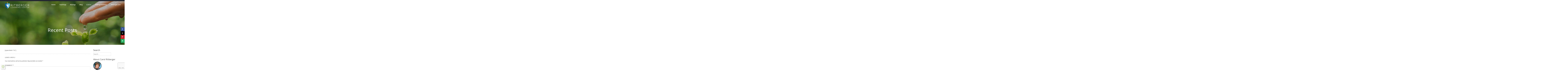

--- FILE ---
content_type: text/html; charset=UTF-8
request_url: https://blog.ritberger.com/blog-recent-posts/
body_size: 18078
content:
<!DOCTYPE html>
<html lang="en-US">
<head>
<!-- Google tag (gtag.js) -->
<script async src="https://www.googletagmanager.com/gtag/js?id=G-NMM6L4KBC9"></script>
<script>
  window.dataLayer = window.dataLayer || [];
  function gtag(){dataLayer.push(arguments);}
  gtag('js', new Date());

  gtag('config', 'G-NMM6L4KBC9');
</script>
<meta charset="UTF-8">
<meta name="viewport" content="width=device-width, initial-scale=1">
<link rel="profile" href="https://gmpg.org/xfn/11">
<link rel="pingback" href="https://blog.ritberger.com/xmlrpc.php">
<meta name='robots' content='index, follow, max-image-preview:large, max-snippet:-1, max-video-preview:-1' />
<script>window._wca = window._wca || [];</script>

	<!-- This site is optimized with the Yoast SEO plugin v26.7 - https://yoast.com/wordpress/plugins/seo/ -->
	<title>Recent Posts - Thoughts Matter - Reflections to Inspire, Empower and Heal</title>
	<link rel="canonical" href="https://blog.ritberger.com/blog-recent-posts/" />
	<script type="application/ld+json" class="yoast-schema-graph">{"@context":"https://schema.org","@graph":[{"@type":"WebPage","@id":"https://blog.ritberger.com/blog-recent-posts/","url":"https://blog.ritberger.com/blog-recent-posts/","name":"Recent Posts - Thoughts Matter - Reflections to Inspire, Empower and Heal","isPartOf":{"@id":"https://blog.ritberger.com/#website"},"primaryImageOfPage":{"@id":"https://blog.ritberger.com/blog-recent-posts/#primaryimage"},"image":{"@id":"https://blog.ritberger.com/blog-recent-posts/#primaryimage"},"thumbnailUrl":"https://blog.ritberger.com/wp-content/uploads/2018/09/hdr-blog-01.jpg","datePublished":"2019-07-22T16:02:31+00:00","dateModified":"2019-07-22T16:09:21+00:00","breadcrumb":{"@id":"https://blog.ritberger.com/blog-recent-posts/#breadcrumb"},"inLanguage":"en-US","potentialAction":[{"@type":"ReadAction","target":["https://blog.ritberger.com/blog-recent-posts/"]}]},{"@type":"ImageObject","inLanguage":"en-US","@id":"https://blog.ritberger.com/blog-recent-posts/#primaryimage","url":"https://blog.ritberger.com/wp-content/uploads/2018/09/hdr-blog-01.jpg","contentUrl":"https://blog.ritberger.com/wp-content/uploads/2018/09/hdr-blog-01.jpg","width":1400,"height":930},{"@type":"BreadcrumbList","@id":"https://blog.ritberger.com/blog-recent-posts/#breadcrumb","itemListElement":[{"@type":"ListItem","position":1,"name":"Home","item":"https://blog.ritberger.com/"},{"@type":"ListItem","position":2,"name":"Recent Posts"}]},{"@type":"WebSite","@id":"https://blog.ritberger.com/#website","url":"https://blog.ritberger.com/","name":"Thoughts Matter - Reflections to Inspire, Empower and Heal","description":"Thoughts Matter - Reflections to Inspire, Empower and Heal","potentialAction":[{"@type":"SearchAction","target":{"@type":"EntryPoint","urlTemplate":"https://blog.ritberger.com/?s={search_term_string}"},"query-input":{"@type":"PropertyValueSpecification","valueRequired":true,"valueName":"search_term_string"}}],"inLanguage":"en-US"}]}</script>
	<!-- / Yoast SEO plugin. -->


<!-- Hubbub v.1.36.3 https://morehubbub.com/ -->
<meta property="og:locale" content="en_US" />
<meta property="og:type" content="article" />
<meta property="og:title" content="Recent Posts" />
<meta property="og:description" content="[rpwe limit=&quot;10&quot;]" />
<meta property="og:url" content="https://blog.ritberger.com/blog-recent-posts/" />
<meta property="og:site_name" content="Thoughts Matter - Reflections to Inspire, Empower and Heal" />
<meta property="og:updated_time" content="2019-07-22T16:09:21+00:00" />
<meta property="article:published_time" content="2019-07-22T16:02:31+00:00" />
<meta property="article:modified_time" content="2019-07-22T16:09:21+00:00" />
<meta name="twitter:card" content="summary_large_image" />
<meta name="twitter:title" content="Recent Posts" />
<meta name="twitter:description" content="[rpwe limit=&quot;10&quot;]" />
<meta class="flipboard-article" content="[rpwe limit=&quot;10&quot;]" />
<meta property="og:image" content="https://blog.ritberger.com/wp-content/uploads/2018/09/hdr-blog-01.jpg" />
<meta name="twitter:image" content="https://blog.ritberger.com/wp-content/uploads/2018/09/hdr-blog-01.jpg" />
<meta property="og:image:width" content="1400" />
<meta property="og:image:height" content="930" />
<!-- Hubbub v.1.36.3 https://morehubbub.com/ -->
<link rel='dns-prefetch' href='//stats.wp.com' />
<link rel='dns-prefetch' href='//fonts.googleapis.com' />
<link rel='dns-prefetch' href='//v0.wordpress.com' />
<link rel="alternate" type="application/rss+xml" title="Thoughts Matter - Reflections to Inspire, Empower and Heal &raquo; Feed" href="https://blog.ritberger.com/feed/" />
<link rel="alternate" type="application/rss+xml" title="Thoughts Matter - Reflections to Inspire, Empower and Heal &raquo; Comments Feed" href="https://blog.ritberger.com/comments/feed/" />
<link rel="alternate" type="application/rss+xml" title="Thoughts Matter - Reflections to Inspire, Empower and Heal &raquo; Recent Posts Comments Feed" href="https://blog.ritberger.com/blog-recent-posts/feed/" />
<link rel="alternate" title="oEmbed (JSON)" type="application/json+oembed" href="https://blog.ritberger.com/wp-json/oembed/1.0/embed?url=https%3A%2F%2Fblog.ritberger.com%2Fblog-recent-posts%2F" />
<link rel="alternate" title="oEmbed (XML)" type="text/xml+oembed" href="https://blog.ritberger.com/wp-json/oembed/1.0/embed?url=https%3A%2F%2Fblog.ritberger.com%2Fblog-recent-posts%2F&#038;format=xml" />
<style id='wp-img-auto-sizes-contain-inline-css' type='text/css'>
img:is([sizes=auto i],[sizes^="auto," i]){contain-intrinsic-size:3000px 1500px}
/*# sourceURL=wp-img-auto-sizes-contain-inline-css */
</style>

<link rel='stylesheet' id='pt-cv-public-style-css' href='https://blog.ritberger.com/wp-content/plugins/content-views-query-and-display-post-page/public/assets/css/cv.css?ver=4.2.1' type='text/css' media='all' />
<style id='wp-emoji-styles-inline-css' type='text/css'>

	img.wp-smiley, img.emoji {
		display: inline !important;
		border: none !important;
		box-shadow: none !important;
		height: 1em !important;
		width: 1em !important;
		margin: 0 0.07em !important;
		vertical-align: -0.1em !important;
		background: none !important;
		padding: 0 !important;
	}
/*# sourceURL=wp-emoji-styles-inline-css */
</style>
<link rel='stylesheet' id='wp-block-library-css' href='https://blog.ritberger.com/wp-includes/css/dist/block-library/style.min.css?ver=6.9' type='text/css' media='all' />
<style id='global-styles-inline-css' type='text/css'>
:root{--wp--preset--aspect-ratio--square: 1;--wp--preset--aspect-ratio--4-3: 4/3;--wp--preset--aspect-ratio--3-4: 3/4;--wp--preset--aspect-ratio--3-2: 3/2;--wp--preset--aspect-ratio--2-3: 2/3;--wp--preset--aspect-ratio--16-9: 16/9;--wp--preset--aspect-ratio--9-16: 9/16;--wp--preset--color--black: #000000;--wp--preset--color--cyan-bluish-gray: #abb8c3;--wp--preset--color--white: #ffffff;--wp--preset--color--pale-pink: #f78da7;--wp--preset--color--vivid-red: #cf2e2e;--wp--preset--color--luminous-vivid-orange: #ff6900;--wp--preset--color--luminous-vivid-amber: #fcb900;--wp--preset--color--light-green-cyan: #7bdcb5;--wp--preset--color--vivid-green-cyan: #00d084;--wp--preset--color--pale-cyan-blue: #8ed1fc;--wp--preset--color--vivid-cyan-blue: #0693e3;--wp--preset--color--vivid-purple: #9b51e0;--wp--preset--gradient--vivid-cyan-blue-to-vivid-purple: linear-gradient(135deg,rgb(6,147,227) 0%,rgb(155,81,224) 100%);--wp--preset--gradient--light-green-cyan-to-vivid-green-cyan: linear-gradient(135deg,rgb(122,220,180) 0%,rgb(0,208,130) 100%);--wp--preset--gradient--luminous-vivid-amber-to-luminous-vivid-orange: linear-gradient(135deg,rgb(252,185,0) 0%,rgb(255,105,0) 100%);--wp--preset--gradient--luminous-vivid-orange-to-vivid-red: linear-gradient(135deg,rgb(255,105,0) 0%,rgb(207,46,46) 100%);--wp--preset--gradient--very-light-gray-to-cyan-bluish-gray: linear-gradient(135deg,rgb(238,238,238) 0%,rgb(169,184,195) 100%);--wp--preset--gradient--cool-to-warm-spectrum: linear-gradient(135deg,rgb(74,234,220) 0%,rgb(151,120,209) 20%,rgb(207,42,186) 40%,rgb(238,44,130) 60%,rgb(251,105,98) 80%,rgb(254,248,76) 100%);--wp--preset--gradient--blush-light-purple: linear-gradient(135deg,rgb(255,206,236) 0%,rgb(152,150,240) 100%);--wp--preset--gradient--blush-bordeaux: linear-gradient(135deg,rgb(254,205,165) 0%,rgb(254,45,45) 50%,rgb(107,0,62) 100%);--wp--preset--gradient--luminous-dusk: linear-gradient(135deg,rgb(255,203,112) 0%,rgb(199,81,192) 50%,rgb(65,88,208) 100%);--wp--preset--gradient--pale-ocean: linear-gradient(135deg,rgb(255,245,203) 0%,rgb(182,227,212) 50%,rgb(51,167,181) 100%);--wp--preset--gradient--electric-grass: linear-gradient(135deg,rgb(202,248,128) 0%,rgb(113,206,126) 100%);--wp--preset--gradient--midnight: linear-gradient(135deg,rgb(2,3,129) 0%,rgb(40,116,252) 100%);--wp--preset--font-size--small: 13px;--wp--preset--font-size--medium: 20px;--wp--preset--font-size--large: 36px;--wp--preset--font-size--x-large: 42px;--wp--preset--spacing--20: 0.44rem;--wp--preset--spacing--30: 0.67rem;--wp--preset--spacing--40: 1rem;--wp--preset--spacing--50: 1.5rem;--wp--preset--spacing--60: 2.25rem;--wp--preset--spacing--70: 3.38rem;--wp--preset--spacing--80: 5.06rem;--wp--preset--shadow--natural: 6px 6px 9px rgba(0, 0, 0, 0.2);--wp--preset--shadow--deep: 12px 12px 50px rgba(0, 0, 0, 0.4);--wp--preset--shadow--sharp: 6px 6px 0px rgba(0, 0, 0, 0.2);--wp--preset--shadow--outlined: 6px 6px 0px -3px rgb(255, 255, 255), 6px 6px rgb(0, 0, 0);--wp--preset--shadow--crisp: 6px 6px 0px rgb(0, 0, 0);}:where(.is-layout-flex){gap: 0.5em;}:where(.is-layout-grid){gap: 0.5em;}body .is-layout-flex{display: flex;}.is-layout-flex{flex-wrap: wrap;align-items: center;}.is-layout-flex > :is(*, div){margin: 0;}body .is-layout-grid{display: grid;}.is-layout-grid > :is(*, div){margin: 0;}:where(.wp-block-columns.is-layout-flex){gap: 2em;}:where(.wp-block-columns.is-layout-grid){gap: 2em;}:where(.wp-block-post-template.is-layout-flex){gap: 1.25em;}:where(.wp-block-post-template.is-layout-grid){gap: 1.25em;}.has-black-color{color: var(--wp--preset--color--black) !important;}.has-cyan-bluish-gray-color{color: var(--wp--preset--color--cyan-bluish-gray) !important;}.has-white-color{color: var(--wp--preset--color--white) !important;}.has-pale-pink-color{color: var(--wp--preset--color--pale-pink) !important;}.has-vivid-red-color{color: var(--wp--preset--color--vivid-red) !important;}.has-luminous-vivid-orange-color{color: var(--wp--preset--color--luminous-vivid-orange) !important;}.has-luminous-vivid-amber-color{color: var(--wp--preset--color--luminous-vivid-amber) !important;}.has-light-green-cyan-color{color: var(--wp--preset--color--light-green-cyan) !important;}.has-vivid-green-cyan-color{color: var(--wp--preset--color--vivid-green-cyan) !important;}.has-pale-cyan-blue-color{color: var(--wp--preset--color--pale-cyan-blue) !important;}.has-vivid-cyan-blue-color{color: var(--wp--preset--color--vivid-cyan-blue) !important;}.has-vivid-purple-color{color: var(--wp--preset--color--vivid-purple) !important;}.has-black-background-color{background-color: var(--wp--preset--color--black) !important;}.has-cyan-bluish-gray-background-color{background-color: var(--wp--preset--color--cyan-bluish-gray) !important;}.has-white-background-color{background-color: var(--wp--preset--color--white) !important;}.has-pale-pink-background-color{background-color: var(--wp--preset--color--pale-pink) !important;}.has-vivid-red-background-color{background-color: var(--wp--preset--color--vivid-red) !important;}.has-luminous-vivid-orange-background-color{background-color: var(--wp--preset--color--luminous-vivid-orange) !important;}.has-luminous-vivid-amber-background-color{background-color: var(--wp--preset--color--luminous-vivid-amber) !important;}.has-light-green-cyan-background-color{background-color: var(--wp--preset--color--light-green-cyan) !important;}.has-vivid-green-cyan-background-color{background-color: var(--wp--preset--color--vivid-green-cyan) !important;}.has-pale-cyan-blue-background-color{background-color: var(--wp--preset--color--pale-cyan-blue) !important;}.has-vivid-cyan-blue-background-color{background-color: var(--wp--preset--color--vivid-cyan-blue) !important;}.has-vivid-purple-background-color{background-color: var(--wp--preset--color--vivid-purple) !important;}.has-black-border-color{border-color: var(--wp--preset--color--black) !important;}.has-cyan-bluish-gray-border-color{border-color: var(--wp--preset--color--cyan-bluish-gray) !important;}.has-white-border-color{border-color: var(--wp--preset--color--white) !important;}.has-pale-pink-border-color{border-color: var(--wp--preset--color--pale-pink) !important;}.has-vivid-red-border-color{border-color: var(--wp--preset--color--vivid-red) !important;}.has-luminous-vivid-orange-border-color{border-color: var(--wp--preset--color--luminous-vivid-orange) !important;}.has-luminous-vivid-amber-border-color{border-color: var(--wp--preset--color--luminous-vivid-amber) !important;}.has-light-green-cyan-border-color{border-color: var(--wp--preset--color--light-green-cyan) !important;}.has-vivid-green-cyan-border-color{border-color: var(--wp--preset--color--vivid-green-cyan) !important;}.has-pale-cyan-blue-border-color{border-color: var(--wp--preset--color--pale-cyan-blue) !important;}.has-vivid-cyan-blue-border-color{border-color: var(--wp--preset--color--vivid-cyan-blue) !important;}.has-vivid-purple-border-color{border-color: var(--wp--preset--color--vivid-purple) !important;}.has-vivid-cyan-blue-to-vivid-purple-gradient-background{background: var(--wp--preset--gradient--vivid-cyan-blue-to-vivid-purple) !important;}.has-light-green-cyan-to-vivid-green-cyan-gradient-background{background: var(--wp--preset--gradient--light-green-cyan-to-vivid-green-cyan) !important;}.has-luminous-vivid-amber-to-luminous-vivid-orange-gradient-background{background: var(--wp--preset--gradient--luminous-vivid-amber-to-luminous-vivid-orange) !important;}.has-luminous-vivid-orange-to-vivid-red-gradient-background{background: var(--wp--preset--gradient--luminous-vivid-orange-to-vivid-red) !important;}.has-very-light-gray-to-cyan-bluish-gray-gradient-background{background: var(--wp--preset--gradient--very-light-gray-to-cyan-bluish-gray) !important;}.has-cool-to-warm-spectrum-gradient-background{background: var(--wp--preset--gradient--cool-to-warm-spectrum) !important;}.has-blush-light-purple-gradient-background{background: var(--wp--preset--gradient--blush-light-purple) !important;}.has-blush-bordeaux-gradient-background{background: var(--wp--preset--gradient--blush-bordeaux) !important;}.has-luminous-dusk-gradient-background{background: var(--wp--preset--gradient--luminous-dusk) !important;}.has-pale-ocean-gradient-background{background: var(--wp--preset--gradient--pale-ocean) !important;}.has-electric-grass-gradient-background{background: var(--wp--preset--gradient--electric-grass) !important;}.has-midnight-gradient-background{background: var(--wp--preset--gradient--midnight) !important;}.has-small-font-size{font-size: var(--wp--preset--font-size--small) !important;}.has-medium-font-size{font-size: var(--wp--preset--font-size--medium) !important;}.has-large-font-size{font-size: var(--wp--preset--font-size--large) !important;}.has-x-large-font-size{font-size: var(--wp--preset--font-size--x-large) !important;}
/*# sourceURL=global-styles-inline-css */
</style>

<style id='classic-theme-styles-inline-css' type='text/css'>
/*! This file is auto-generated */
.wp-block-button__link{color:#fff;background-color:#32373c;border-radius:9999px;box-shadow:none;text-decoration:none;padding:calc(.667em + 2px) calc(1.333em + 2px);font-size:1.125em}.wp-block-file__button{background:#32373c;color:#fff;text-decoration:none}
/*# sourceURL=/wp-includes/css/classic-themes.min.css */
</style>
<link rel='stylesheet' id='contact-form-7-css' href='https://blog.ritberger.com/wp-content/plugins/contact-form-7/includes/css/styles.css?ver=6.1.4' type='text/css' media='all' />
<link rel='stylesheet' id='h5ap-style-css' href='https://blog.ritberger.com/wp-content/plugins/html5-audio-player-pro/style/player-style-custom.css?ver=6.9' type='text/css' media='all' />
<link rel='stylesheet' id='woocommerce-layout-css' href='https://blog.ritberger.com/wp-content/plugins/woocommerce/assets/css/woocommerce-layout.css?ver=10.4.3' type='text/css' media='all' />
<style id='woocommerce-layout-inline-css' type='text/css'>

	.infinite-scroll .woocommerce-pagination {
		display: none;
	}
/*# sourceURL=woocommerce-layout-inline-css */
</style>
<link rel='stylesheet' id='woocommerce-smallscreen-css' href='https://blog.ritberger.com/wp-content/plugins/woocommerce/assets/css/woocommerce-smallscreen.css?ver=10.4.3' type='text/css' media='only screen and (max-width: 768px)' />
<link rel='stylesheet' id='woocommerce-general-css' href='https://blog.ritberger.com/wp-content/plugins/woocommerce/assets/css/woocommerce.css?ver=10.4.3' type='text/css' media='all' />
<style id='woocommerce-inline-inline-css' type='text/css'>
.woocommerce form .form-row .required { visibility: visible; }
/*# sourceURL=woocommerce-inline-inline-css */
</style>
<link rel='stylesheet' id='sensible-style-css' href='https://blog.ritberger.com/wp-content/themes/sensible_pro_2.0/style.css?ver=6.9' type='text/css' media='all' />
<link rel='stylesheet' id='sensible-open-sans-css' href='//fonts.googleapis.com/css?family=Open+Sans%3A400%2C300%2C400italic%2C600%2C700&#038;ver=6.9' type='text/css' media='all' />
<link rel='stylesheet' id='sensible-open-body-css' href='//fonts.googleapis.com/css?family=Open+Sans%3A400%2C300%2C400italic%2C600%2C700&#038;ver=6.9' type='text/css' media='all' />
<link rel='stylesheet' id='sensible-font-awesome-css' href='https://blog.ritberger.com/wp-content/themes/sensible_pro_2.0/fonts/font-awesome.css?ver=6.9' type='text/css' media='all' />
<link rel='stylesheet' id='sensible-new-font-awesome-css' href='https://blog.ritberger.com/wp-content/themes/sensible_pro_2.0/fonts/css/fontawesome.css?ver=6.9' type='text/css' media='all' />
<link rel='stylesheet' id='sensible-slick-css-css' href='https://blog.ritberger.com/wp-content/themes/sensible_pro_2.0/css/slick.css?ver=6.9' type='text/css' media='all' />
<link rel='stylesheet' id='sensible-menu-css-css' href='https://blog.ritberger.com/wp-content/themes/sensible_pro_2.0/css/jPushMenu.css?ver=6.9' type='text/css' media='all' />
<link rel='stylesheet' id='sensible-animate-css-css' href='https://blog.ritberger.com/wp-content/themes/sensible_pro_2.0/css/animate.css?ver=6.9' type='text/css' media='all' />
<link rel='stylesheet' id='dpsp-frontend-style-pro-css' href='https://blog.ritberger.com/wp-content/plugins/social-pug/assets/dist/style-frontend-pro.css?ver=1.36.3' type='text/css' media='all' />
<style id='dpsp-frontend-style-pro-inline-css' type='text/css'>

				@media screen and ( max-width : 720px ) {
					.dpsp-content-wrapper.dpsp-hide-on-mobile,
					.dpsp-share-text.dpsp-hide-on-mobile {
						display: none;
					}
					.dpsp-has-spacing .dpsp-networks-btns-wrapper li {
						margin:0 2% 10px 0;
					}
					.dpsp-network-btn.dpsp-has-label:not(.dpsp-has-count) {
						max-height: 40px;
						padding: 0;
						justify-content: center;
					}
					.dpsp-content-wrapper.dpsp-size-small .dpsp-network-btn.dpsp-has-label:not(.dpsp-has-count){
						max-height: 32px;
					}
					.dpsp-content-wrapper.dpsp-size-large .dpsp-network-btn.dpsp-has-label:not(.dpsp-has-count){
						max-height: 46px;
					}
				}
			
			@media screen and ( max-width : 720px ) {
				aside#dpsp-floating-sidebar.dpsp-hide-on-mobile.opened {
					display: none;
				}
			}
			
/*# sourceURL=dpsp-frontend-style-pro-inline-css */
</style>
<link rel='stylesheet' id='recent-posts-widget-with-thumbnails-public-style-css' href='https://blog.ritberger.com/wp-content/plugins/recent-posts-widget-with-thumbnails/public.css?ver=7.1.1' type='text/css' media='all' />
<script type="text/javascript" src="https://blog.ritberger.com/wp-includes/js/jquery/jquery.min.js?ver=3.7.1" id="jquery-core-js"></script>
<script type="text/javascript" src="https://blog.ritberger.com/wp-includes/js/jquery/jquery-migrate.min.js?ver=3.4.1" id="jquery-migrate-js"></script>
<script type="text/javascript" src="https://blog.ritberger.com/wp-content/plugins/html5-audio-player-pro/js/plyr.js?ver=1" id="h5ap-script-js"></script>
<script type="text/javascript" src="https://blog.ritberger.com/wp-content/plugins/woocommerce/assets/js/jquery-blockui/jquery.blockUI.min.js?ver=2.7.0-wc.10.4.3" id="wc-jquery-blockui-js" defer="defer" data-wp-strategy="defer"></script>
<script type="text/javascript" id="wc-add-to-cart-js-extra">
/* <![CDATA[ */
var wc_add_to_cart_params = {"ajax_url":"/wp-admin/admin-ajax.php","wc_ajax_url":"/?wc-ajax=%%endpoint%%","i18n_view_cart":"View cart","cart_url":"https://blog.ritberger.com/cart/","is_cart":"","cart_redirect_after_add":"no"};
//# sourceURL=wc-add-to-cart-js-extra
/* ]]> */
</script>
<script type="text/javascript" src="https://blog.ritberger.com/wp-content/plugins/woocommerce/assets/js/frontend/add-to-cart.min.js?ver=10.4.3" id="wc-add-to-cart-js" defer="defer" data-wp-strategy="defer"></script>
<script type="text/javascript" src="https://blog.ritberger.com/wp-content/plugins/woocommerce/assets/js/js-cookie/js.cookie.min.js?ver=2.1.4-wc.10.4.3" id="wc-js-cookie-js" defer="defer" data-wp-strategy="defer"></script>
<script type="text/javascript" id="woocommerce-js-extra">
/* <![CDATA[ */
var woocommerce_params = {"ajax_url":"/wp-admin/admin-ajax.php","wc_ajax_url":"/?wc-ajax=%%endpoint%%","i18n_password_show":"Show password","i18n_password_hide":"Hide password"};
//# sourceURL=woocommerce-js-extra
/* ]]> */
</script>
<script type="text/javascript" src="https://blog.ritberger.com/wp-content/plugins/woocommerce/assets/js/frontend/woocommerce.min.js?ver=10.4.3" id="woocommerce-js" defer="defer" data-wp-strategy="defer"></script>
<script type="text/javascript" src="https://blog.ritberger.com/wp-content/themes/sensible_pro_2.0/js/wow.js?ver=1" id="sensible-wow-js"></script>
<script type="text/javascript" src="https://blog.ritberger.com/wp-content/themes/sensible_pro_2.0/js/wow-init.js?ver=1" id="sensible-wow-init-js"></script>
<script type="text/javascript" src="https://blog.ritberger.com/wp-content/themes/sensible_pro_2.0/js/parallax.js?ver=6.9" id="sensible-parallax-js"></script>
<script type="text/javascript" src="https://stats.wp.com/s-202604.js" id="woocommerce-analytics-js" defer="defer" data-wp-strategy="defer"></script>
<link rel="https://api.w.org/" href="https://blog.ritberger.com/wp-json/" /><link rel="alternate" title="JSON" type="application/json" href="https://blog.ritberger.com/wp-json/wp/v2/pages/2544" /><link rel="EditURI" type="application/rsd+xml" title="RSD" href="https://blog.ritberger.com/xmlrpc.php?rsd" />
<meta name="generator" content="WordPress 6.9" />
<meta name="generator" content="WooCommerce 10.4.3" />
<link rel='shortlink' href='https://wp.me/P9HEKQ-F2' />
<script type="text/javascript">
(function(url){
	if(/(?:Chrome\/26\.0\.1410\.63 Safari\/537\.31|WordfenceTestMonBot)/.test(navigator.userAgent)){ return; }
	var addEvent = function(evt, handler) {
		if (window.addEventListener) {
			document.addEventListener(evt, handler, false);
		} else if (window.attachEvent) {
			document.attachEvent('on' + evt, handler);
		}
	};
	var removeEvent = function(evt, handler) {
		if (window.removeEventListener) {
			document.removeEventListener(evt, handler, false);
		} else if (window.detachEvent) {
			document.detachEvent('on' + evt, handler);
		}
	};
	var evts = 'contextmenu dblclick drag dragend dragenter dragleave dragover dragstart drop keydown keypress keyup mousedown mousemove mouseout mouseover mouseup mousewheel scroll'.split(' ');
	var logHuman = function() {
		if (window.wfLogHumanRan) { return; }
		window.wfLogHumanRan = true;
		var wfscr = document.createElement('script');
		wfscr.type = 'text/javascript';
		wfscr.async = true;
		wfscr.src = url + '&r=' + Math.random();
		(document.getElementsByTagName('head')[0]||document.getElementsByTagName('body')[0]).appendChild(wfscr);
		for (var i = 0; i < evts.length; i++) {
			removeEvent(evts[i], logHuman);
		}
	};
	for (var i = 0; i < evts.length; i++) {
		addEvent(evts[i], logHuman);
	}
})('//blog.ritberger.com/?wordfence_lh=1&hid=FE2FCB2C1C94E5059DA59DFE903FDBC8');
</script>	<style>img#wpstats{display:none}</style>
		<!--[if lt IE 9]>
<script src="https://blog.ritberger.com/wp-content/themes/sensible_pro_2.0/js/html5shiv.js"></script>
<![endif]-->
	<!-- sensible customizer CSS -->
	<style>
		body { border-color: ; }
		
		a { color: ; } 
		
				
		
				
			
		.flex-next:hover, .flex-prev:hover { color:transparent; }
		 
		 
		
				
				
				
			
		#site-navigation button:hover { background: none; }
		
				
		 
		
				
		 
		
				
				
				
				
				
		 
		
				
				
				
		
		
				
				
				
		 
		
		 
		
		 
		
		 
		
				
				
				
				
		 
		
		 
		
		
		
				
		
		
				
				
		 
		
				
		
		
		 
		
		 
		
				
				
		
		
				
				
		 
		
		
		
				
				
				
		
		
				
				
				
				
				
				
				
				
		
		
		 
		
		 
		
				
		 
		
		
				
				
				
		 
		
				
				
				
				
		 
		
		
		
				
				
				
		 
		
				
				
				
				
		 
		
		
				
				
				
				
				
		
				
		 
		
		 
		
		 
		
				
				
		 
		
		
		 
		
		 
		
				
				
		  
		
		  
		
				
		
		  
	</style>
 
	
  
	
	<noscript><style>.woocommerce-product-gallery{ opacity: 1 !important; }</style></noscript>
	<meta name="hubbub-info" description="Hubbub 1.36.3"><style id="sccss">/* Enter Your Custom CSS Here */
p {
    margin-bottom: 1.5em;
    color: #353535;
}

.slide-content span h2 {
    font-weight: 400;
    font-size: 62px;
    line-height: 64px;
    color: #fff;
    margin-bottom: 18px;
    padding-top: 30px;
    text-shadow: 1px 1px #222;
}
.slide-content span p {
    color: #fff;
    font-size: 24px;
    margin-bottom: 18px;
    text-shadow: 1px 1px #222;
}
.main-navigation a {
    font-weight: 600;
    display: block;
    text-decoration: none;
    color: #fff;
    padding: 15px 20px;
    text-shadow: 0;
    font-size: .93em;
}
.main-navigation ul li:hover > ul {
    right: 50%;
    margin-right: -100%;
}
.main-navigation ul ul {
    box-shadow: 0;
    border-radius: 1px;
    border: 0px;
    background: #fff;
    color: #8c9398;
    float: right;
    position: absolute;
    top: 3.5em;
    right: -999em;
    z-index: 99999;
}
div.nav-previous{display:none;}
div.nav-next{display:none;}
div.rlc-blog-posts {
    background-color: #EA484C;
    width: auto;
    line-height: 35px;
    height: 34px;
    text-align: center;
    border-radius: 2px;
	padding:0 15px;	
	display:inline-block;
	margin-bottom:10px;
}
div.rlc-blog-posts:hover {
    background-color: #8EBC76;
    width: auto;
    line-height: 35px;
    height: 34px;
    text-align: center;
    border-radius: 2px;
	padding:0 15px;
	display:inline-block;
	cursor: pointer;
	margin-bottom:10px;	
}
a.rlc-blog-posts-buttons:link{color:#FFF; text-decoration:none;}
p.rlc-blog-text {color:#8c9398; margin-bottom:.5em;}
.home-cta {
    padding: 0;
    color: #fff;
    text-align: center;
    border-top: 1px solid #CCC;
    background-color: #fafafa;
}</style><link rel='stylesheet' id='wc-stripe-blocks-checkout-style-css' href='https://blog.ritberger.com/wp-content/plugins/woocommerce-gateway-stripe/build/upe-blocks.css?ver=1e1661bb3db973deba05' type='text/css' media='all' />
<link rel='stylesheet' id='wc-blocks-style-css' href='https://blog.ritberger.com/wp-content/plugins/woocommerce/assets/client/blocks/wc-blocks.css?ver=wc-10.4.3' type='text/css' media='all' />
</head>

<body data-rsssl=1 class="wp-singular page-template-default page page-id-2544 wp-theme-sensible_pro_20 theme-sensible_pro_2.0 woocommerce-no-js group-blog"> 



	<div id="page" class="hfeed site">
		<a class="skip-link screen-reader-text" href="#content">Skip to content</a>
        
        
		        
        
        	 
     
          		<div class="secondary-header">
      				<div class="grid grid-pad">
        			
						
               		                            
                       
                        
                                            
                        <div class="col-1-2 push-right no-pad"> 
                        	
                        	                            
                		</div>
                        
                   	 
                        
                	
        			</div>
    			</div> 
            
               
         	 
              
    	 
    
    
        
    	<header id="masthead" class="site-header" role="banner"> 
        
        
    
            <div class="grid grid-pad head-overflow">
				<div class="site-branding">
				
				
					    
    				
                    	<div class="site-logo"> 
       					
                        	<a href='https://blog.ritberger.com/' title='Thoughts Matter &#8211; Reflections to Inspire, Empower and Heal' rel='home'><img src='https://blog.ritberger.com/wp-content/uploads/2019/07/blg-logo-h-02-wht.png'  alt="Thoughts Matter &#8211; Reflections to Inspire, Empower and Heal"></a> 
    				
                    	</div><!-- site-logo -->
				
					 
			
            	</div><!-- site-branding -->

				
                <div class="navigation-container">
					<nav id="site-navigation" class="main-navigation" role="navigation">
						<button class="menu-toggle toggle-menu menu-right push-body">
							<i class="fa fa-bars"></i>  
							Menu        				</button>
						<div class="menu-all-pages-container"><ul id="menu-all-pages" class="menu"><li id="menu-item-2476" class="menu-item menu-item-type-post_type menu-item-object-page menu-item-home menu-item-has-children menu-item-2476"><a href="https://blog.ritberger.com/">Home</a>
<ul class="sub-menu">
	<li id="menu-item-2702" class="menu-item menu-item-type-post_type menu-item-object-page menu-item-2702"><a href="https://blog.ritberger.com/inspirations/">Inspirational Moments</a></li>
	<li id="menu-item-2701" class="menu-item menu-item-type-post_type menu-item-object-page menu-item-2701"><a href="https://blog.ritberger.com/reflections/">Remembering Who You Are</a></li>
	<li id="menu-item-2700" class="menu-item menu-item-type-post_type menu-item-object-page menu-item-2700"><a href="https://blog.ritberger.com/gift-from-the-universe/">Channeled Messages</a></li>
</ul>
</li>
<li id="menu-item-2302" class="menu-item menu-item-type-post_type menu-item-object-page menu-item-has-children menu-item-2302"><a href="https://blog.ritberger.com/teachings/">Teachings</a>
<ul class="sub-menu">
	<li id="menu-item-2685" class="menu-item menu-item-type-post_type menu-item-object-page menu-item-2685"><a href="https://blog.ritberger.com/teachings/">Recent Teachings</a></li>
	<li id="menu-item-2678" class="menu-item menu-item-type-post_type menu-item-object-page menu-item-2678"><a href="https://blog.ritberger.com/teachings-archives/">Archived Teachings</a></li>
</ul>
</li>
<li id="menu-item-2304" class="menu-item menu-item-type-post_type menu-item-object-page menu-item-has-children menu-item-2304"><a href="https://blog.ritberger.com/musings/">Musings</a>
<ul class="sub-menu">
	<li id="menu-item-2686" class="menu-item menu-item-type-post_type menu-item-object-page menu-item-2686"><a href="https://blog.ritberger.com/musings/">Recent Musings</a></li>
	<li id="menu-item-2682" class="menu-item menu-item-type-post_type menu-item-object-page menu-item-2682"><a href="https://blog.ritberger.com/musings-archive/">Archived Musings</a></li>
</ul>
</li>
<li id="menu-item-2239" class="menu-item menu-item-type-post_type menu-item-object-page menu-item-has-children menu-item-2239"><a href="https://blog.ritberger.com/blog/">Blog</a>
<ul class="sub-menu">
	<li id="menu-item-2763" class="menu-item menu-item-type-post_type menu-item-object-page menu-item-2763"><a href="https://blog.ritberger.com/blog/">Recent Posts</a></li>
	<li id="menu-item-2681" class="menu-item menu-item-type-post_type menu-item-object-page menu-item-2681"><a href="https://blog.ritberger.com/blog-archives/">Archived Posts</a></li>
</ul>
</li>
<li id="menu-item-2456" class="menu-item menu-item-type-post_type menu-item-object-page menu-item-has-children menu-item-2456"><a href="https://blog.ritberger.com/qna/">Q &#038; A&#8217;s</a>
<ul class="sub-menu">
	<li id="menu-item-2764" class="menu-item menu-item-type-post_type menu-item-object-page menu-item-2764"><a href="https://blog.ritberger.com/qna/">Recent Q &#038; A&#8217;s</a></li>
	<li id="menu-item-2679" class="menu-item menu-item-type-post_type menu-item-object-page menu-item-2679"><a href="https://blog.ritberger.com/qna-archives/">Archived Q &#038; A&#8217;s</a></li>
</ul>
</li>
<li id="menu-item-2303" class="menu-item menu-item-type-post_type menu-item-object-page menu-item-has-children menu-item-2303"><a href="https://blog.ritberger.com/healing-pathways/">Healing Pathways</a>
<ul class="sub-menu">
	<li id="menu-item-2687" class="menu-item menu-item-type-post_type menu-item-object-page menu-item-2687"><a href="https://blog.ritberger.com/healing-pathways/">Recent Healings</a></li>
	<li id="menu-item-2680" class="menu-item menu-item-type-post_type menu-item-object-page menu-item-2680"><a href="https://blog.ritberger.com/healing-pathways-archives/">Archived Healings</a></li>
</ul>
</li>
<li id="menu-item-2469" class="menu-item menu-item-type-custom menu-item-object-custom menu-item-2469"><a target="_blank" href="https://ritberger.com">Ritberger.com</a></li>
</ul></div>					</nav><!-- #site-navigation -->
        		</div><!-- navigation-container -->
        
        	</div><!-- grid -->
    
        
    	</header><!-- #masthead -->
        
        
    
    
    	<nav class="cbp-spmenu cbp-spmenu-vertical cbp-spmenu-right">
			<h3>Menu</h3> 
			<div class="menu-all-pages-container"><ul id="menu-all-pages-1" class="menu"><li class="menu-item menu-item-type-post_type menu-item-object-page menu-item-home menu-item-has-children menu-item-2476"><a href="https://blog.ritberger.com/">Home</a>
<ul class="sub-menu">
	<li class="menu-item menu-item-type-post_type menu-item-object-page menu-item-2702"><a href="https://blog.ritberger.com/inspirations/">Inspirational Moments</a></li>
	<li class="menu-item menu-item-type-post_type menu-item-object-page menu-item-2701"><a href="https://blog.ritberger.com/reflections/">Remembering Who You Are</a></li>
	<li class="menu-item menu-item-type-post_type menu-item-object-page menu-item-2700"><a href="https://blog.ritberger.com/gift-from-the-universe/">Channeled Messages</a></li>
</ul>
</li>
<li class="menu-item menu-item-type-post_type menu-item-object-page menu-item-has-children menu-item-2302"><a href="https://blog.ritberger.com/teachings/">Teachings</a>
<ul class="sub-menu">
	<li class="menu-item menu-item-type-post_type menu-item-object-page menu-item-2685"><a href="https://blog.ritberger.com/teachings/">Recent Teachings</a></li>
	<li class="menu-item menu-item-type-post_type menu-item-object-page menu-item-2678"><a href="https://blog.ritberger.com/teachings-archives/">Archived Teachings</a></li>
</ul>
</li>
<li class="menu-item menu-item-type-post_type menu-item-object-page menu-item-has-children menu-item-2304"><a href="https://blog.ritberger.com/musings/">Musings</a>
<ul class="sub-menu">
	<li class="menu-item menu-item-type-post_type menu-item-object-page menu-item-2686"><a href="https://blog.ritberger.com/musings/">Recent Musings</a></li>
	<li class="menu-item menu-item-type-post_type menu-item-object-page menu-item-2682"><a href="https://blog.ritberger.com/musings-archive/">Archived Musings</a></li>
</ul>
</li>
<li class="menu-item menu-item-type-post_type menu-item-object-page menu-item-has-children menu-item-2239"><a href="https://blog.ritberger.com/blog/">Blog</a>
<ul class="sub-menu">
	<li class="menu-item menu-item-type-post_type menu-item-object-page menu-item-2763"><a href="https://blog.ritberger.com/blog/">Recent Posts</a></li>
	<li class="menu-item menu-item-type-post_type menu-item-object-page menu-item-2681"><a href="https://blog.ritberger.com/blog-archives/">Archived Posts</a></li>
</ul>
</li>
<li class="menu-item menu-item-type-post_type menu-item-object-page menu-item-has-children menu-item-2456"><a href="https://blog.ritberger.com/qna/">Q &#038; A&#8217;s</a>
<ul class="sub-menu">
	<li class="menu-item menu-item-type-post_type menu-item-object-page menu-item-2764"><a href="https://blog.ritberger.com/qna/">Recent Q &#038; A&#8217;s</a></li>
	<li class="menu-item menu-item-type-post_type menu-item-object-page menu-item-2679"><a href="https://blog.ritberger.com/qna-archives/">Archived Q &#038; A&#8217;s</a></li>
</ul>
</li>
<li class="menu-item menu-item-type-post_type menu-item-object-page menu-item-has-children menu-item-2303"><a href="https://blog.ritberger.com/healing-pathways/">Healing Pathways</a>
<ul class="sub-menu">
	<li class="menu-item menu-item-type-post_type menu-item-object-page menu-item-2687"><a href="https://blog.ritberger.com/healing-pathways/">Recent Healings</a></li>
	<li class="menu-item menu-item-type-post_type menu-item-object-page menu-item-2680"><a href="https://blog.ritberger.com/healing-pathways-archives/">Archived Healings</a></li>
</ul>
</li>
<li class="menu-item menu-item-type-custom menu-item-object-custom menu-item-2469"><a target="_blank" href="https://ritberger.com">Ritberger.com</a></li>
</ul></div>		</nav>
    
    

	<section id="content" class="site-content">
 

			            
    	<header class="featured-img-header" data-speed="8" data-type="background" style="background: url('https://blog.ritberger.com/wp-content/uploads/2018/09/hdr-blog-01.jpg') 50% 0 no-repeat fixed;">
    		<div class="grid grid-pad">
        		<div class="col-1-1">
					<h1 class="entry-title">Recent Posts</h1>        		</div><!-- .col-1-1 -->
        	</div><!-- .grid -->
		</header><!-- .entry-header --> 
    
		    
	<div class="grid grid-pad">
		<div id="primary" class="content-area col-9-12">
			<main id="main" class="site-main" role="main">

			
				
<article id="post-2544" class="post-2544 page type-page status-publish has-post-thumbnail hentry grow-content-body">

	<div class="entry-content">
		[rpwe limit=&#8221;10&#8243;]
			</div><!-- .entry-content -->

	<footer class="entry-footer">
			</footer><!-- .entry-footer -->

</article><!-- #post-## -->

				
<div id="comments" class="comments-area">

	
	
	
		<div id="respond" class="comment-respond">
		<h3 id="reply-title" class="comment-reply-title">Leave a Reply <small><a rel="nofollow" id="cancel-comment-reply-link" href="/blog-recent-posts/#respond" style="display:none;">Cancel reply</a></small></h3><form action="https://blog.ritberger.com/wp-comments-post.php" method="post" id="commentform" class="comment-form"><p class="comment-notes"><span id="email-notes">Your email address will not be published.</span> <span class="required-field-message">Required fields are marked <span class="required">*</span></span></p><p class="comment-form-comment"><label for="comment">Comment <span class="required">*</span></label> <textarea id="comment" name="comment" cols="45" rows="8" maxlength="65525" required></textarea></p><p class="comment-form-author"><label for="author">Name <span class="required">*</span></label> <input id="author" name="author" type="text" value="" size="30" maxlength="245" autocomplete="name" required /></p>
<p class="comment-form-email"><label for="email">Email <span class="required">*</span></label> <input id="email" name="email" type="email" value="" size="30" maxlength="100" aria-describedby="email-notes" autocomplete="email" required /></p>
<p class="comment-form-url"><label for="url">Website</label> <input id="url" name="url" type="url" value="" size="30" maxlength="200" autocomplete="url" /></p>
<p class="form-submit"><input name="submit" type="submit" id="submit" class="submit" value="Post Comment" /> <input type='hidden' name='comment_post_ID' value='2544' id='comment_post_ID' />
<input type='hidden' name='comment_parent' id='comment_parent' value='0' />
</p></form>	</div><!-- #respond -->
	
</div><!-- #comments -->

			
			</main><!-- #main -->
		</div><!-- #primary -->

	
	<div id="secondary" class="widget-area col-3-12" role="complementary">
		<aside id="search-2" class="widget widget_search"><h1 class="widget-title">Search</h1><form role="search" method="get" class="search-form" action="https://blog.ritberger.com/">
				<label>
					<span class="screen-reader-text">Search for:</span>
					<input type="search" class="search-field" placeholder="Search &hellip;" value="" name="s" />
				</label>
				<input type="submit" class="search-submit" value="Search" />
			</form></aside><aside id="custom_html-2" class="widget_text widget widget_custom_html"><h1 class="widget-title">About Carol Ritberger</h1><div class="textwidget custom-html-widget"><div style="text-align:left; color:#8c9398;">
<img src="/wp-content/uploads/2019/07/headshot-02.png" style="width:100%;max-width:85px; text-align:left;" scale="0"><br />
Personality behaviorist, author, medical intuitive and esoteric philosophy teacher.<br><a href="/bio-carol-ritberger/" style="background-color: #ea474b;color: #fff;padding: 5px 12px;height: 35px;line-height: 35px;font-weight: 600; border-radius:2px;">Read Full Bio</a>
</div></div></aside><aside id="custom_html-3" class="widget_text widget widget_custom_html"><h1 class="widget-title">Intuitive Readings</h1><div class="textwidget custom-html-widget"><div style="text-align:left; color:#8c9398;">
<img src="https://blog.ritberger.com/wp-content/uploads/2019/07/icon-reading-02.png" style="width:100%;max-width:85px; text-align:left;" scale="0"><br />
Sometimes we need words of hope and ways to find them. July reading dates are now available.<br><a href="https://www.ritberger.com/Personal_Reading_a/257.htm" target="_blank" style="background-color: #ea474b;color: #fff;padding: 5px 12px;height: 35px;line-height: 35px;font-weight: 600; border-radius:2px;">Book a Reading</a>
</div></div></aside><aside id="search-4" class="widget widget_search"><h1 class="widget-title">Search</h1><form role="search" method="get" class="search-form" action="https://blog.ritberger.com/">
				<label>
					<span class="screen-reader-text">Search for:</span>
					<input type="search" class="search-field" placeholder="Search &hellip;" value="" name="s" />
				</label>
				<input type="submit" class="search-submit" value="Search" />
			</form></aside><aside id="recent-posts-widget-with-thumbnails-3" class="widget recent-posts-widget-with-thumbnails">
<div id="rpwwt-recent-posts-widget-with-thumbnails-3" class="rpwwt-widget">
<h1 class="widget-title">Recent Teachings</h1>
	<ul>
		<li><a href="https://blog.ritberger.com/2021/08/09/hermetica-wisdom-of-antiquity/"><img width="75" height="75" src="https://blog.ritberger.com/wp-content/uploads/2019/07/hdr-teachings-11-100x100.jpg" class="attachment-75x75 size-75x75 wp-post-image" alt="" decoding="async" loading="lazy" srcset="https://blog.ritberger.com/wp-content/uploads/2019/07/hdr-teachings-11-100x100.jpg 100w, https://blog.ritberger.com/wp-content/uploads/2019/07/hdr-teachings-11-300x300.jpg 300w, https://blog.ritberger.com/wp-content/uploads/2019/07/hdr-teachings-11-150x150.jpg 150w" sizes="auto, (max-width: 75px) 100vw, 75px" /><span class="rpwwt-post-title">Hermetica&#8230;Wisdom of Antiquity</span></a></li>
	</ul>
</div><!-- .rpwwt-widget -->
</aside><aside id="nav_menu-3" class="widget widget_nav_menu"><h1 class="widget-title">Choose a Topic</h1><div class="menu-posts-teachings-container"><ul id="menu-posts-teachings" class="menu"><li id="menu-item-2641" class="menu-item menu-item-type-post_type menu-item-object-page menu-item-2641"><a href="https://blog.ritberger.com/teachings/">Recent Teachings</a></li>
<li id="menu-item-2640" class="menu-item menu-item-type-post_type menu-item-object-page menu-item-2640"><a href="https://blog.ritberger.com/teachings-archives/">Teachings (Archives)</a></li>
</ul></div></aside><aside id="search-3" class="widget widget_search"><h1 class="widget-title">Search</h1><form role="search" method="get" class="search-form" action="https://blog.ritberger.com/">
				<label>
					<span class="screen-reader-text">Search for:</span>
					<input type="search" class="search-field" placeholder="Search &hellip;" value="" name="s" />
				</label>
				<input type="submit" class="search-submit" value="Search" />
			</form></aside><aside id="recent-posts-widget-with-thumbnails-2" class="widget recent-posts-widget-with-thumbnails">
<div id="rpwwt-recent-posts-widget-with-thumbnails-2" class="rpwwt-widget">
<h1 class="widget-title">Recent Posts</h1>
	<ul>
		<li><a href="https://blog.ritberger.com/2021/07/13/living-in-the-present-moment/"><span class="rpwwt-post-title">Living in the Present Moment</span></a><div class="rpwwt-post-excerpt">I was asked an important <span class="rpwwt-post-excerpt-more">...</span></div></li>
	</ul>
</div><!-- .rpwwt-widget -->
</aside><aside id="nav_menu-2" class="widget widget_nav_menu"><h1 class="widget-title">Choose a Topic</h1><div class="menu-posts-musings-container"><ul id="menu-posts-musings" class="menu"><li id="menu-item-2572" class="menu-item menu-item-type-post_type menu-item-object-page menu-item-2572"><a href="https://blog.ritberger.com/musings-recent/">Recent Musings</a></li>
<li id="menu-item-2571" class="menu-item menu-item-type-post_type menu-item-object-page menu-item-2571"><a href="https://blog.ritberger.com/musings-archive/">Carol’s Musings (Archives)</a></li>
</ul></div></aside><aside id="search-5" class="widget widget_search"><h1 class="widget-title">Search</h1><form role="search" method="get" class="search-form" action="https://blog.ritberger.com/">
				<label>
					<span class="screen-reader-text">Search for:</span>
					<input type="search" class="search-field" placeholder="Search &hellip;" value="" name="s" />
				</label>
				<input type="submit" class="search-submit" value="Search" />
			</form></aside><aside id="recent-posts-widget-with-thumbnails-4" class="widget recent-posts-widget-with-thumbnails">
<div id="rpwwt-recent-posts-widget-with-thumbnails-4" class="rpwwt-widget">
<h1 class="widget-title">Recent Blog Posts</h1>
	<ul>
		<li><a href="https://blog.ritberger.com/2023/01/10/the-could-have-would-have-should-have-syndrome/"><img width="75" height="75" src="https://blog.ritberger.com/wp-content/uploads/2018/03/hdr-blog-01-100x100.jpg" class="attachment-75x75 size-75x75 wp-post-image" alt="" decoding="async" loading="lazy" srcset="https://blog.ritberger.com/wp-content/uploads/2018/03/hdr-blog-01-100x100.jpg 100w, https://blog.ritberger.com/wp-content/uploads/2018/03/hdr-blog-01-300x300.jpg 300w, https://blog.ritberger.com/wp-content/uploads/2018/03/hdr-blog-01-150x150.jpg 150w" sizes="auto, (max-width: 75px) 100vw, 75px" /><span class="rpwwt-post-title">The Could Have-Would Have-Should Have Syndrome</span></a></li>
	</ul>
</div><!-- .rpwwt-widget -->
</aside><aside id="nav_menu-4" class="widget widget_nav_menu"><h1 class="widget-title">Choose a Topic</h1><div class="menu-posts-blog-container"><ul id="menu-posts-blog" class="menu"><li id="menu-item-2644" class="menu-item menu-item-type-post_type menu-item-object-page menu-item-2644"><a href="https://blog.ritberger.com/blog/">Thoughts Matter</a></li>
<li id="menu-item-2645" class="menu-item menu-item-type-post_type menu-item-object-page menu-item-2645"><a href="https://blog.ritberger.com/blog-archives/">Blog (Archives)</a></li>
</ul></div></aside>	</div><!-- #secondary --> 
	</div><!-- .grid -->  
	
	</section><!-- #content -->
    
     
    
    	 
        
        	            
            	<div class="footer-icons">
        			<div class="social-bar">
                	
        	 
            
        		<div class="grid grid-pad">
        			<div class="col-1-1">
                
                	                    
        			  	<span class="wow animated fadeIn">
                        
							Let's get social:                            
                        </span>
                	
					 
              			
                    	<div class="wow animated fadeIn">
                            
    									
    	<ul class='social-media-icons'>
             
        	            	<li>
                <a href="https://www.facebook.com/DrCarolRitberger" target="_blank">
                <i class="fa fa-facebook"></i>
                </a>
                </li>
			                        	<li>
                <a href="https://twitter.com/CarolRitberger" target="_blank">
                <i class="fa fa-twitter"></i>
                </a>
                </li>
			                                                	<li>
                <a href="https://www.instagram.com/carolritberger/" target="_blank">
                <i class="fa fa-instagram"></i>
                </a>
                </li>
			                                                                                                                                     
             
                                                                                                                         
                                                            	<li>
                <a href="mailto:contact@ritberger.com" target="_blank">
                <i class="fa fa-envelope"></i>  
                </a>
                </li>
			 
                        	<li>
                <a href="tel:888.888.8888" target="_blank">
                <i class="fa fa-phone"></i> 
                </a>
                </li>
			 
                        	<li>
                <a href="http://feeds.feedburner.com/ritberger" target="_blank">
               <i class="fa fa-rss"></i>
                </a>
                </li>
			 
            
    	</ul> 
              

	 
                                    
                   		</div> 
    		 			
                	</div><!-- col-1-1 -->
        		</div><!-- grid -->
        	
                        		</div>   
        		</div><!-- social-bar -->
        	 
            
                 
		
    
        
    	<div class="footer-contact">
        	<div class="grid grid-pad">
            
            
            	 
            		
                    <div class="col-1-1">
            			<h6>Here For You!</h6>
    				 </div><!-- col-1-1 -->
                     
				 
           
            	
                <div class="col-1-3">
            		<div class="footer-block">
                    
                    	                        
                         
                        
    						<h5><img src="/wp-content/uploads/2019/07/icon-reading-02.png" style="width:100%;max-width:85px" /><br />Intuitive Readings</h5>
    					
						                        
                         
                        
    						<p><p>Looking for clarity and guidance on what steps to take to move forward and heal?</p><a style="background-color: #ea474b;color: #fff;padding: 7px 15px;border-radius:3px;font-weight: 600" href="https://www.ritberger.com/Personal_Reading_a/257.htm" target="_blank" rel="noopener noreferrer">Book a Reading</a></p>
    					
						  
            		
            		</div><!-- footer-block -->
    			</div><!-- col-1-3 -->
                
            	<div class="col-1-3">
            		<div class="footer-block">
            			
                                                
                         
    						
                            <h5><img src="/wp-content/uploads/2020/03/home-skills-WCIYP.png" style="width:100%;max-width:85px" /><br />Personality Assessment</h5>
    					
						                        
                         
    						
                            <p><p>What color is YOUR personality? Learn more about who you are and those around you.</p><a style="background-color: #ea474b;color: #fff;padding: 7px 15px;border-radius:3px;font-weight: 600" href="https://www.ritbergermedia.com/amember/signup/index/c/" target="_blank" rel="noopener noreferrer">Take the Assessment</a></p>
    					
						  
                 
            		</div><!-- footer-block --> 
    			</div><!-- col-1-3 -->
                
            	<div class="col-1-3">
            		<div class="footer-block">
                    	
                                                
                         
    						
                            <h5><img src="/wp-content/uploads/2019/07/icon-contact-01.png" style="width:100%;max-width:85px" /><br />Contact</h5>
    					
						                        
                         
    						
                            <p><p>Have a question or comment you'd like to ask or share? We'd love to hear from you!</p><a style="background-color: #ea474b;color: #fff;padding: 7px 15px;border-radius:3px;font-weight: 600" href="/contact/" rel="noopener noreferrer">Contact Carol</a></p>  
    					
						   
            		  
            		</div><!-- footer-block -->
    			</div><!-- col-1-3 -->
                
    	</div><!-- grid -->
    </div><!-- footer-contact -->  
    
    	
	<footer id="colophon" class="site-footer" role="contentinfo">
    	
		<div style="width: 100%; text-align: center; margin: 1rem 0 4rem 0;">
			<h4 style="margin-bottom: 0;  color: #d5d5d5;  font-size: 1.65rem;  font-weight: bold;">Helpful Links</h4>
			<a href="/accessibility-statement/" style="font-size: 1.5rem;">Accessibility Statement</a> | <a href="https://ritberger.com/contact/" style="font-size: 1.5rem;" target="_blank">Contact Us</a>
		</div>		
		
		<div class="grid grid-pad">
        
        	 
            
            
            	                
                    
			        
        
        
			<div class="site-info col-1-1">
				
				  
    				
					Theme: Sensible by <a href="http://modernthemes.net" rel="designer">modernthemes.net</a> 
				
				 
			
            </div><!-- .site-info -->  
                
        
		</div><!-- grid --> 
    </footer><!-- #colophon -->


</div><!-- #page --> 

<script type="speculationrules">
{"prefetch":[{"source":"document","where":{"and":[{"href_matches":"/*"},{"not":{"href_matches":["/wp-*.php","/wp-admin/*","/wp-content/uploads/*","/wp-content/*","/wp-content/plugins/*","/wp-content/themes/sensible_pro_2.0/*","/*\\?(.+)"]}},{"not":{"selector_matches":"a[rel~=\"nofollow\"]"}},{"not":{"selector_matches":".no-prefetch, .no-prefetch a"}}]},"eagerness":"conservative"}]}
</script>
<script>
              (function(e){
                  var el = document.createElement('script');
                  el.setAttribute('data-account', 'dlDhMWPnW6');
                  el.setAttribute('src', 'https://cdn.userway.org/widget.js');
                  document.body.appendChild(el);
                })();
              </script><div id="mv-grow-data" data-settings='{&quot;floatingSidebar&quot;:{&quot;stopSelector&quot;:false},&quot;general&quot;:{&quot;contentSelector&quot;:false,&quot;show_count&quot;:{&quot;content&quot;:false,&quot;sidebar&quot;:false},&quot;isTrellis&quot;:false,&quot;license_last4&quot;:&quot;&quot;},&quot;post&quot;:null,&quot;shareCounts&quot;:{&quot;pinterest&quot;:0},&quot;shouldRun&quot;:true,&quot;buttonSVG&quot;:{&quot;share&quot;:{&quot;height&quot;:32,&quot;width&quot;:26,&quot;paths&quot;:[&quot;M20.8 20.8q1.984 0 3.392 1.376t1.408 3.424q0 1.984-1.408 3.392t-3.392 1.408-3.392-1.408-1.408-3.392q0-0.192 0.032-0.448t0.032-0.384l-8.32-4.992q-1.344 1.024-2.944 1.024-1.984 0-3.392-1.408t-1.408-3.392 1.408-3.392 3.392-1.408q1.728 0 2.944 0.96l8.32-4.992q0-0.128-0.032-0.384t-0.032-0.384q0-1.984 1.408-3.392t3.392-1.408 3.392 1.376 1.408 3.424q0 1.984-1.408 3.392t-3.392 1.408q-1.664 0-2.88-1.024l-8.384 4.992q0.064 0.256 0.064 0.832 0 0.512-0.064 0.768l8.384 4.992q1.152-0.96 2.88-0.96z&quot;]},&quot;facebook&quot;:{&quot;height&quot;:32,&quot;width&quot;:18,&quot;paths&quot;:[&quot;M17.12 0.224v4.704h-2.784q-1.536 0-2.080 0.64t-0.544 1.92v3.392h5.248l-0.704 5.28h-4.544v13.568h-5.472v-13.568h-4.544v-5.28h4.544v-3.904q0-3.328 1.856-5.152t4.96-1.824q2.624 0 4.064 0.224z&quot;]},&quot;twitter&quot;:{&quot;height&quot;:28,&quot;width&quot;:32,&quot;paths&quot;:[&quot;M25.2,1.5h4.9l-10.7,12.3,12.6,16.7h-9.9l-7.7-10.1-8.8,10.1H.6l11.5-13.1L0,1.5h10.1l7,9.2L25.2,1.5ZM23.5,27.5h2.7L8.6,4.3h-2.9l17.8,23.2Z&quot;]},&quot;pinterest&quot;:{&quot;height&quot;:32,&quot;width&quot;:23,&quot;paths&quot;:[&quot;M0 10.656q0-1.92 0.672-3.616t1.856-2.976 2.72-2.208 3.296-1.408 3.616-0.448q2.816 0 5.248 1.184t3.936 3.456 1.504 5.12q0 1.728-0.32 3.36t-1.088 3.168-1.792 2.656-2.56 1.856-3.392 0.672q-1.216 0-2.4-0.576t-1.728-1.568q-0.16 0.704-0.48 2.016t-0.448 1.696-0.352 1.28-0.48 1.248-0.544 1.12-0.832 1.408-1.12 1.536l-0.224 0.096-0.16-0.192q-0.288-2.816-0.288-3.36 0-1.632 0.384-3.68t1.184-5.152 0.928-3.616q-0.576-1.152-0.576-3.008 0-1.504 0.928-2.784t2.368-1.312q1.088 0 1.696 0.736t0.608 1.824q0 1.184-0.768 3.392t-0.8 3.36q0 1.12 0.8 1.856t1.952 0.736q0.992 0 1.824-0.448t1.408-1.216 0.992-1.696 0.672-1.952 0.352-1.984 0.128-1.792q0-3.072-1.952-4.8t-5.12-1.728q-3.552 0-5.952 2.304t-2.4 5.856q0 0.8 0.224 1.536t0.48 1.152 0.48 0.832 0.224 0.544q0 0.48-0.256 1.28t-0.672 0.8q-0.032 0-0.288-0.032-0.928-0.288-1.632-0.992t-1.088-1.696-0.576-1.92-0.192-1.92z&quot;]}}}'></div><aside id="dpsp-floating-sidebar" aria-label="social sharing sidebar" class="dpsp-shape-rectangular dpsp-size-small   dpsp-show-on-mobile dpsp-position-right dpsp-button-style-1 dpsp-no-animation" data-trigger-scroll="false">
	<ul class="dpsp-networks-btns-wrapper dpsp-networks-btns-share dpsp-networks-btns-sidebar  dpsp-has-button-icon-animation">
<li class="dpsp-network-list-item dpsp-network-list-item-facebook">
	<a rel="nofollow noopener" href="https://www.facebook.com/sharer/sharer.php?u=https%3A%2F%2Fblog.ritberger.com%2Fblog-recent-posts%2F&#038;t=Recent%20Posts" class="dpsp-network-btn dpsp-facebook dpsp-no-label dpsp-first dpsp-has-label-mobile" target="_blank" aria-label="Share on Facebook" title="Share on Facebook">	<span class="dpsp-network-icon "><span class="dpsp-network-icon-inner"><svg version="1.1" xmlns="http://www.w3.org/2000/svg" width="32" height="32" viewBox="0 0 18 32"><path d="M17.12 0.224v4.704h-2.784q-1.536 0-2.080 0.64t-0.544 1.92v3.392h5.248l-0.704 5.28h-4.544v13.568h-5.472v-13.568h-4.544v-5.28h4.544v-3.904q0-3.328 1.856-5.152t4.96-1.824q2.624 0 4.064 0.224z"></path></svg></span></span>
	</a></li>

<li class="dpsp-network-list-item dpsp-network-list-item-x">
	<a rel="nofollow noopener" href="https://x.com/intent/tweet?text=Recent%20Posts&#038;url=https%3A%2F%2Fblog.ritberger.com%2Fblog-recent-posts%2F" class="dpsp-network-btn dpsp-x dpsp-no-label dpsp-has-label-mobile" target="_blank" aria-label="Share on X" title="Share on X">	<span class="dpsp-network-icon "><span class="dpsp-network-icon-inner"><svg version="1.1" xmlns="http://www.w3.org/2000/svg" width="32" height="32" viewBox="0 0 32 28"><path d="M25.2,1.5h4.9l-10.7,12.3,12.6,16.7h-9.9l-7.7-10.1-8.8,10.1H.6l11.5-13.1L0,1.5h10.1l7,9.2L25.2,1.5ZM23.5,27.5h2.7L8.6,4.3h-2.9l17.8,23.2Z"></path></svg></span></span>
	</a></li>

<li class="dpsp-network-list-item dpsp-network-list-item-pinterest">
	<button data-href="#" class="dpsp-network-btn dpsp-pinterest dpsp-no-label dpsp-has-label-mobile" aria-label="Save to Pinterest" title="Save to Pinterest">	<span class="dpsp-network-icon "><span class="dpsp-network-icon-inner"><svg version="1.1" xmlns="http://www.w3.org/2000/svg" width="32" height="32" viewBox="0 0 23 32"><path d="M0 10.656q0-1.92 0.672-3.616t1.856-2.976 2.72-2.208 3.296-1.408 3.616-0.448q2.816 0 5.248 1.184t3.936 3.456 1.504 5.12q0 1.728-0.32 3.36t-1.088 3.168-1.792 2.656-2.56 1.856-3.392 0.672q-1.216 0-2.4-0.576t-1.728-1.568q-0.16 0.704-0.48 2.016t-0.448 1.696-0.352 1.28-0.48 1.248-0.544 1.12-0.832 1.408-1.12 1.536l-0.224 0.096-0.16-0.192q-0.288-2.816-0.288-3.36 0-1.632 0.384-3.68t1.184-5.152 0.928-3.616q-0.576-1.152-0.576-3.008 0-1.504 0.928-2.784t2.368-1.312q1.088 0 1.696 0.736t0.608 1.824q0 1.184-0.768 3.392t-0.8 3.36q0 1.12 0.8 1.856t1.952 0.736q0.992 0 1.824-0.448t1.408-1.216 0.992-1.696 0.672-1.952 0.352-1.984 0.128-1.792q0-3.072-1.952-4.8t-5.12-1.728q-3.552 0-5.952 2.304t-2.4 5.856q0 0.8 0.224 1.536t0.48 1.152 0.48 0.832 0.224 0.544q0 0.48-0.256 1.28t-0.672 0.8q-0.032 0-0.288-0.032-0.928-0.288-1.632-0.992t-1.088-1.696-0.576-1.92-0.192-1.92z"></path></svg></span></span>
	</button></li>

<li class="dpsp-network-list-item dpsp-network-list-item-email">
	<a rel="nofollow noopener" href="mailto:?subject=Recent%20Posts&#038;body=https%3A%2F%2Fblog.ritberger.com%2Fblog-recent-posts%2F" class="dpsp-network-btn dpsp-email dpsp-no-label dpsp-last dpsp-has-label-mobile" target="_blank" aria-label="Send over email" title="Send over email">	<span class="dpsp-network-icon "><span class="dpsp-network-icon-inner"><svg version="1.1" xmlns="http://www.w3.org/2000/svg" width="32" height="32" viewBox="0 0 28 32"><path d="M18.56 17.408l8.256 8.544h-25.248l8.288-8.448 4.32 4.064zM2.016 6.048h24.32l-12.16 11.584zM20.128 15.936l8.224-7.744v16.256zM0 24.448v-16.256l8.288 7.776z"></path></svg></span></span>
	</a></li>
</ul></aside>
	<script type='text/javascript'>
		(function () {
			var c = document.body.className;
			c = c.replace(/woocommerce-no-js/, 'woocommerce-js');
			document.body.className = c;
		})();
	</script>
	<script type="text/javascript" src="https://blog.ritberger.com/wp-includes/js/dist/hooks.min.js?ver=dd5603f07f9220ed27f1" id="wp-hooks-js"></script>
<script type="text/javascript" src="https://blog.ritberger.com/wp-includes/js/dist/i18n.min.js?ver=c26c3dc7bed366793375" id="wp-i18n-js"></script>
<script type="text/javascript" id="wp-i18n-js-after">
/* <![CDATA[ */
wp.i18n.setLocaleData( { 'text direction\u0004ltr': [ 'ltr' ] } );
//# sourceURL=wp-i18n-js-after
/* ]]> */
</script>
<script type="text/javascript" src="https://blog.ritberger.com/wp-content/plugins/contact-form-7/includes/swv/js/index.js?ver=6.1.4" id="swv-js"></script>
<script type="text/javascript" id="contact-form-7-js-before">
/* <![CDATA[ */
var wpcf7 = {
    "api": {
        "root": "https:\/\/blog.ritberger.com\/wp-json\/",
        "namespace": "contact-form-7\/v1"
    },
    "cached": 1
};
//# sourceURL=contact-form-7-js-before
/* ]]> */
</script>
<script type="text/javascript" src="https://blog.ritberger.com/wp-content/plugins/contact-form-7/includes/js/index.js?ver=6.1.4" id="contact-form-7-js"></script>
<script type="text/javascript" id="pt-cv-content-views-script-js-extra">
/* <![CDATA[ */
var PT_CV_PUBLIC = {"_prefix":"pt-cv-","page_to_show":"5","_nonce":"a07122f646","is_admin":"","is_mobile":"","ajaxurl":"https://blog.ritberger.com/wp-admin/admin-ajax.php","lang":"","loading_image_src":"[data-uri]"};
var PT_CV_PAGINATION = {"first":"\u00ab","prev":"\u2039","next":"\u203a","last":"\u00bb","goto_first":"Go to first page","goto_prev":"Go to previous page","goto_next":"Go to next page","goto_last":"Go to last page","current_page":"Current page is","goto_page":"Go to page"};
//# sourceURL=pt-cv-content-views-script-js-extra
/* ]]> */
</script>
<script type="text/javascript" src="https://blog.ritberger.com/wp-content/plugins/content-views-query-and-display-post-page/public/assets/js/cv.js?ver=4.2.1" id="pt-cv-content-views-script-js"></script>
<script type="text/javascript" src="https://blog.ritberger.com/wp-content/themes/sensible_pro_2.0/js/waypoints.min.js?ver=6.9" id="sensible-waypoint-js"></script>
<script type="text/javascript" src="https://blog.ritberger.com/wp-content/themes/sensible_pro_2.0/js/navigation.js?ver=20120206" id="sensible-navigation-js"></script>
<script type="text/javascript" src="https://blog.ritberger.com/wp-content/themes/sensible_pro_2.0/js/skip-link-focus-fix.js?ver=20130115" id="sensible-skip-link-focus-fix-js"></script>
<script type="text/javascript" src="https://blog.ritberger.com/wp-content/themes/sensible_pro_2.0/js/jPushMenu.js?ver=6.9" id="sensible-menu-js"></script>
<script type="text/javascript" src="https://blog.ritberger.com/wp-content/themes/sensible_pro_2.0/js/slick.js?ver=6.9" id="sensible-slick-js-js"></script>
<script type="text/javascript" src="https://blog.ritberger.com/wp-content/themes/sensible_pro_2.0/js/sensible.scripts.js?ver=6.9" id="sensible-scripts-js"></script>
<script type="text/javascript" src="https://blog.ritberger.com/wp-content/themes/sensible_pro_2.0/js/slick.scripts.js?ver=6.9" id="sensible-slick-scripts-js"></script>
<script type="text/javascript" src="https://blog.ritberger.com/wp-includes/js/comment-reply.min.js?ver=6.9" id="comment-reply-js" async="async" data-wp-strategy="async" fetchpriority="low"></script>
<script type="text/javascript" src="https://blog.ritberger.com/wp-includes/js/dist/vendor/wp-polyfill.min.js?ver=3.15.0" id="wp-polyfill-js"></script>
<script type="text/javascript" src="https://blog.ritberger.com/wp-content/plugins/jetpack/jetpack_vendor/automattic/woocommerce-analytics/build/woocommerce-analytics-client.js?minify=false&amp;ver=75adc3c1e2933e2c8c6a" id="woocommerce-analytics-client-js" defer="defer" data-wp-strategy="defer"></script>
<script type="text/javascript" id="dpsp-frontend-js-pro-js-extra">
/* <![CDATA[ */
var dpsp_ajax_send_save_this_email = {"ajax_url":"https://blog.ritberger.com/wp-admin/admin-ajax.php","dpsp_token":"65be92a92a"};
//# sourceURL=dpsp-frontend-js-pro-js-extra
/* ]]> */
</script>
<script type="text/javascript" async data-noptimize  data-cfasync="false" src="https://blog.ritberger.com/wp-content/plugins/social-pug/assets/dist/front-end-free.js?ver=1.36.3" id="dpsp-frontend-js-pro-js"></script>
<script type="text/javascript" src="https://blog.ritberger.com/wp-content/plugins/woocommerce/assets/js/sourcebuster/sourcebuster.min.js?ver=10.4.3" id="sourcebuster-js-js"></script>
<script type="text/javascript" id="wc-order-attribution-js-extra">
/* <![CDATA[ */
var wc_order_attribution = {"params":{"lifetime":1.0e-5,"session":30,"base64":false,"ajaxurl":"https://blog.ritberger.com/wp-admin/admin-ajax.php","prefix":"wc_order_attribution_","allowTracking":true},"fields":{"source_type":"current.typ","referrer":"current_add.rf","utm_campaign":"current.cmp","utm_source":"current.src","utm_medium":"current.mdm","utm_content":"current.cnt","utm_id":"current.id","utm_term":"current.trm","utm_source_platform":"current.plt","utm_creative_format":"current.fmt","utm_marketing_tactic":"current.tct","session_entry":"current_add.ep","session_start_time":"current_add.fd","session_pages":"session.pgs","session_count":"udata.vst","user_agent":"udata.uag"}};
//# sourceURL=wc-order-attribution-js-extra
/* ]]> */
</script>
<script type="text/javascript" src="https://blog.ritberger.com/wp-content/plugins/woocommerce/assets/js/frontend/order-attribution.min.js?ver=10.4.3" id="wc-order-attribution-js"></script>
<script type="text/javascript" src="https://www.google.com/recaptcha/api.js?render=6LcWvwAkAAAAAPcbqIK52UtWhob7O_zDbcwpoLWA&amp;ver=3.0" id="google-recaptcha-js"></script>
<script type="text/javascript" id="wpcf7-recaptcha-js-before">
/* <![CDATA[ */
var wpcf7_recaptcha = {
    "sitekey": "6LcWvwAkAAAAAPcbqIK52UtWhob7O_zDbcwpoLWA",
    "actions": {
        "homepage": "homepage",
        "contactform": "contactform"
    }
};
//# sourceURL=wpcf7-recaptcha-js-before
/* ]]> */
</script>
<script type="text/javascript" src="https://blog.ritberger.com/wp-content/plugins/contact-form-7/modules/recaptcha/index.js?ver=6.1.4" id="wpcf7-recaptcha-js"></script>
<script type="text/javascript" id="jetpack-stats-js-before">
/* <![CDATA[ */
_stq = window._stq || [];
_stq.push([ "view", {"v":"ext","blog":"143391792","post":"2544","tz":"0","srv":"blog.ritberger.com","j":"1:15.4"} ]);
_stq.push([ "clickTrackerInit", "143391792", "2544" ]);
//# sourceURL=jetpack-stats-js-before
/* ]]> */
</script>
<script type="text/javascript" src="https://stats.wp.com/e-202604.js" id="jetpack-stats-js" defer="defer" data-wp-strategy="defer"></script>
<script type="text/javascript" id="icwp-wpsf-badge-js-extra">
/* <![CDATA[ */
var shield_vars_badge = {"strings":{"select_action":"Please select an action to perform.","are_you_sure":"Are you sure?","absolutely_sure":"Are you absolutely sure?"},"comps":{"badge":{"ajax":{"plugin_badge_close":{"action":"shield_action","ex":"plugin_badge_close","exnonce":"ed791d4c3b","ajaxurl":"https://blog.ritberger.com/wp-admin/admin-ajax.php","_wpnonce":"222be0e942","_rest_url":"https://blog.ritberger.com/wp-json/shield/v1/action/plugin_badge_close?exnonce=ed791d4c3b&_wpnonce=222be0e942"}}}}};
//# sourceURL=icwp-wpsf-badge-js-extra
/* ]]> */
</script>
<script type="text/javascript" src="https://blog.ritberger.com/wp-content/plugins/wp-simple-firewall/assets/dist/shield-badge.bundle.js?ver=21.0.10&amp;mtime=1768415114" id="icwp-wpsf-badge-js"></script>
<script type="text/javascript" id="icwp-wpsf-notbot-js-extra">
/* <![CDATA[ */
var shield_vars_notbot = {"strings":{"select_action":"Please select an action to perform.","are_you_sure":"Are you sure?","absolutely_sure":"Are you absolutely sure?"},"comps":{"notbot":{"ajax":{"not_bot":{"action":"shield_action","ex":"capture_not_bot","exnonce":"948e35efa1","ajaxurl":"https://blog.ritberger.com/wp-admin/admin-ajax.php","_wpnonce":"222be0e942","_rest_url":"https://blog.ritberger.com/wp-json/shield/v1/action/capture_not_bot?exnonce=948e35efa1&_wpnonce=222be0e942"}},"flags":{"skip":false,"required":true}}}};
//# sourceURL=icwp-wpsf-notbot-js-extra
/* ]]> */
</script>
<script type="text/javascript" src="https://blog.ritberger.com/wp-content/plugins/wp-simple-firewall/assets/dist/shield-notbot.bundle.js?ver=21.0.10&amp;mtime=1768415114" id="icwp-wpsf-notbot-js"></script>
<script id="wp-emoji-settings" type="application/json">
{"baseUrl":"https://s.w.org/images/core/emoji/17.0.2/72x72/","ext":".png","svgUrl":"https://s.w.org/images/core/emoji/17.0.2/svg/","svgExt":".svg","source":{"concatemoji":"https://blog.ritberger.com/wp-includes/js/wp-emoji-release.min.js?ver=6.9"}}
</script>
<script type="module">
/* <![CDATA[ */
/*! This file is auto-generated */
const a=JSON.parse(document.getElementById("wp-emoji-settings").textContent),o=(window._wpemojiSettings=a,"wpEmojiSettingsSupports"),s=["flag","emoji"];function i(e){try{var t={supportTests:e,timestamp:(new Date).valueOf()};sessionStorage.setItem(o,JSON.stringify(t))}catch(e){}}function c(e,t,n){e.clearRect(0,0,e.canvas.width,e.canvas.height),e.fillText(t,0,0);t=new Uint32Array(e.getImageData(0,0,e.canvas.width,e.canvas.height).data);e.clearRect(0,0,e.canvas.width,e.canvas.height),e.fillText(n,0,0);const a=new Uint32Array(e.getImageData(0,0,e.canvas.width,e.canvas.height).data);return t.every((e,t)=>e===a[t])}function p(e,t){e.clearRect(0,0,e.canvas.width,e.canvas.height),e.fillText(t,0,0);var n=e.getImageData(16,16,1,1);for(let e=0;e<n.data.length;e++)if(0!==n.data[e])return!1;return!0}function u(e,t,n,a){switch(t){case"flag":return n(e,"\ud83c\udff3\ufe0f\u200d\u26a7\ufe0f","\ud83c\udff3\ufe0f\u200b\u26a7\ufe0f")?!1:!n(e,"\ud83c\udde8\ud83c\uddf6","\ud83c\udde8\u200b\ud83c\uddf6")&&!n(e,"\ud83c\udff4\udb40\udc67\udb40\udc62\udb40\udc65\udb40\udc6e\udb40\udc67\udb40\udc7f","\ud83c\udff4\u200b\udb40\udc67\u200b\udb40\udc62\u200b\udb40\udc65\u200b\udb40\udc6e\u200b\udb40\udc67\u200b\udb40\udc7f");case"emoji":return!a(e,"\ud83e\u1fac8")}return!1}function f(e,t,n,a){let r;const o=(r="undefined"!=typeof WorkerGlobalScope&&self instanceof WorkerGlobalScope?new OffscreenCanvas(300,150):document.createElement("canvas")).getContext("2d",{willReadFrequently:!0}),s=(o.textBaseline="top",o.font="600 32px Arial",{});return e.forEach(e=>{s[e]=t(o,e,n,a)}),s}function r(e){var t=document.createElement("script");t.src=e,t.defer=!0,document.head.appendChild(t)}a.supports={everything:!0,everythingExceptFlag:!0},new Promise(t=>{let n=function(){try{var e=JSON.parse(sessionStorage.getItem(o));if("object"==typeof e&&"number"==typeof e.timestamp&&(new Date).valueOf()<e.timestamp+604800&&"object"==typeof e.supportTests)return e.supportTests}catch(e){}return null}();if(!n){if("undefined"!=typeof Worker&&"undefined"!=typeof OffscreenCanvas&&"undefined"!=typeof URL&&URL.createObjectURL&&"undefined"!=typeof Blob)try{var e="postMessage("+f.toString()+"("+[JSON.stringify(s),u.toString(),c.toString(),p.toString()].join(",")+"));",a=new Blob([e],{type:"text/javascript"});const r=new Worker(URL.createObjectURL(a),{name:"wpTestEmojiSupports"});return void(r.onmessage=e=>{i(n=e.data),r.terminate(),t(n)})}catch(e){}i(n=f(s,u,c,p))}t(n)}).then(e=>{for(const n in e)a.supports[n]=e[n],a.supports.everything=a.supports.everything&&a.supports[n],"flag"!==n&&(a.supports.everythingExceptFlag=a.supports.everythingExceptFlag&&a.supports[n]);var t;a.supports.everythingExceptFlag=a.supports.everythingExceptFlag&&!a.supports.flag,a.supports.everything||((t=a.source||{}).concatemoji?r(t.concatemoji):t.wpemoji&&t.twemoji&&(r(t.twemoji),r(t.wpemoji)))});
//# sourceURL=https://blog.ritberger.com/wp-includes/js/wp-emoji-loader.min.js
/* ]]> */
</script>
<style>
	.icwp_wpsf_site_badge {
		background-color: rgba(255, 255, 255, 0.9);
		box-sizing: content-box;
		color: #000000;
		height: 33px;
		padding: 7px 7px 4px;
		text-align: left;
		z-index: 100;
	}
	.icwp_wpsf_site_badge img {
		height: 32px;
		width: 32px;
	}
	.icwp_wpsf_site_badge a,
	.icwp_wpsf_site_badge a:hover {
		border: 0 none;
		box-sizing: inherit;
		color: inherit !important;
		display: flex;
		flex-direction: row;
		flex-wrap: nowrap;
		text-decoration: none !important;
		line-height: 8px;
		padding: 0;
	}
	.icwp_wpsf_site_badge .badge-text {
		font-family: sans-serif;
		font-size: 12px;
		font-weight: normal;
		line-height: 17px;
		letter-spacing: 0;
		margin: 0 10px;
	}
	.icwp_wpsf_site_badge img {
		float: left;
	}
	.plugin-badge-name {
		font-weight: bolder;
	}
	.icwp_wpsf_site_badge.floating_badge {
		background-color: rgba(241, 241, 241, 0.99);
		border-radius: 5px;
		bottom: 9px;
		box-shadow: 2px 2px 4px rgba(0, 0, 0, 0.47);
		box-sizing: content-box;
		color: #000000;
		height: 33px;
		left: 9px;
		opacity: 0.7;
		padding: 7px;
		position: fixed;
		text-align: left;
		width: auto;
		z-index: 10000;
		text-wrap: none;
		-webkit-transition: width 0.25s; /* Safari */
		transition: width 1.25s;
		transition-delay: 1s
	}
	.icwp_wpsf_site_badge.floating_badge:hover {
		opacity: 1.0;
		width: auto;
		transition-delay: 0s;
	}
	.icwp_wpsf_site_badge.floating_badge .badge-text {
		-webkit-transition: opacity 1s; /* Safari */
		opacity: 0;
		display: none;
		transition: opacity 0.3s;
		transition-delay: 1s;
	}
	.icwp_wpsf_site_badge.floating_badge:hover .badge-text {
		opacity: 1;
		display: inline-block;
		transition-delay: 0s;
	}
	a#icwpWpsfCloseButton {
		background-color: #ffffff;
		border: 1px solid #ddd;
		border-radius: 4px;
		display: none;
		font-size: 10px;
		height: 10px;
		left: -2px;
		line-height: 6px;
		padding: 2px 1px 0 2px !important;
		position: absolute;
		text-align: center;
		top: -3px;
		width: 10px;
		z-index: 1001;
	}
	#icwpWpsfSiteBadge:hover a#icwpWpsfCloseButton {
		display: block;
	}
	#icwpWpsfCloseButton:hover {
		cursor: pointer;
	}
	@media (max-width: 600px) {
		.icwp_wpsf_site_badge.floating_badge {
			height: 16px;
			width: auto;
		}

		.icwp_wpsf_site_badge.floating_badge .badge-text {
			font-size: 8px;
			font-weight: normal;
			line-height: 8px;
			margin: 0 5px;
		}

		.icwp_wpsf_site_badge.floating_badge {
			padding: 2px;
		}

		.icwp_wpsf_site_badge.floating_badge img {
			height: 16px;
			width: 16px;
		}
	}
	</style>
<div id="icwpWpsfSiteBadge" class="icwp_wpsf_site_badge  floating_badge ">
			<a id="icwpWpsfCloseButton">x</a>
	
	<a href="https://clk.shldscrty.com/wpsecurityfirewall" target="_blank" title="Shield Security">
		<img src="https://blog.ritberger.com/wp-content/plugins/wp-simple-firewall/assets/images/shield/shield-security-logo-colour-32px.png?ver=21.0.10&amp;mtime=1768415114" alt=" Powerful Protection for WordPress, from Shield Security" />
		<div class="badge-text">This Site Is Protected By <br/><span class="plugin-badge-name">Shield Security</span> &rarr;</div>
	</a>
</div>		<script type="text/javascript">
			(function() {
				window.wcAnalytics = window.wcAnalytics || {};
				const wcAnalytics = window.wcAnalytics;

				// Set the assets URL for webpack to find the split assets.
				wcAnalytics.assets_url = 'https://blog.ritberger.com/wp-content/plugins/jetpack/jetpack_vendor/automattic/woocommerce-analytics/src/../build/';

				// Set the REST API tracking endpoint URL.
				wcAnalytics.trackEndpoint = 'https://blog.ritberger.com/wp-json/woocommerce-analytics/v1/track';

				// Set common properties for all events.
				wcAnalytics.commonProps = {"blog_id":143391792,"store_id":"b0196355-2744-4f42-aff8-362d5f5e2bfb","ui":null,"url":"https://blog.ritberger.com","woo_version":"10.4.3","wp_version":"6.9","store_admin":0,"device":"desktop","store_currency":"USD","timezone":"+00:00","is_guest":1};

				// Set the event queue.
				wcAnalytics.eventQueue = [];

				// Features.
				wcAnalytics.features = {
					ch: false,
					sessionTracking: false,
					proxy: false,
				};

				wcAnalytics.breadcrumbs = ["Recent Posts"];

				// Page context flags.
				wcAnalytics.pages = {
					isAccountPage: false,
					isCart: false,
				};
			})();
		</script>
		
</body>
</html>


<!-- Page cached by LiteSpeed Cache 7.7 on 2026-01-19 19:44:25 -->

--- FILE ---
content_type: text/html; charset=utf-8
request_url: https://www.google.com/recaptcha/api2/anchor?ar=1&k=6LcWvwAkAAAAAPcbqIK52UtWhob7O_zDbcwpoLWA&co=aHR0cHM6Ly9ibG9nLnJpdGJlcmdlci5jb206NDQz&hl=en&v=PoyoqOPhxBO7pBk68S4YbpHZ&size=invisible&anchor-ms=20000&execute-ms=30000&cb=v3j7gee1l4iy
body_size: 48794
content:
<!DOCTYPE HTML><html dir="ltr" lang="en"><head><meta http-equiv="Content-Type" content="text/html; charset=UTF-8">
<meta http-equiv="X-UA-Compatible" content="IE=edge">
<title>reCAPTCHA</title>
<style type="text/css">
/* cyrillic-ext */
@font-face {
  font-family: 'Roboto';
  font-style: normal;
  font-weight: 400;
  font-stretch: 100%;
  src: url(//fonts.gstatic.com/s/roboto/v48/KFO7CnqEu92Fr1ME7kSn66aGLdTylUAMa3GUBHMdazTgWw.woff2) format('woff2');
  unicode-range: U+0460-052F, U+1C80-1C8A, U+20B4, U+2DE0-2DFF, U+A640-A69F, U+FE2E-FE2F;
}
/* cyrillic */
@font-face {
  font-family: 'Roboto';
  font-style: normal;
  font-weight: 400;
  font-stretch: 100%;
  src: url(//fonts.gstatic.com/s/roboto/v48/KFO7CnqEu92Fr1ME7kSn66aGLdTylUAMa3iUBHMdazTgWw.woff2) format('woff2');
  unicode-range: U+0301, U+0400-045F, U+0490-0491, U+04B0-04B1, U+2116;
}
/* greek-ext */
@font-face {
  font-family: 'Roboto';
  font-style: normal;
  font-weight: 400;
  font-stretch: 100%;
  src: url(//fonts.gstatic.com/s/roboto/v48/KFO7CnqEu92Fr1ME7kSn66aGLdTylUAMa3CUBHMdazTgWw.woff2) format('woff2');
  unicode-range: U+1F00-1FFF;
}
/* greek */
@font-face {
  font-family: 'Roboto';
  font-style: normal;
  font-weight: 400;
  font-stretch: 100%;
  src: url(//fonts.gstatic.com/s/roboto/v48/KFO7CnqEu92Fr1ME7kSn66aGLdTylUAMa3-UBHMdazTgWw.woff2) format('woff2');
  unicode-range: U+0370-0377, U+037A-037F, U+0384-038A, U+038C, U+038E-03A1, U+03A3-03FF;
}
/* math */
@font-face {
  font-family: 'Roboto';
  font-style: normal;
  font-weight: 400;
  font-stretch: 100%;
  src: url(//fonts.gstatic.com/s/roboto/v48/KFO7CnqEu92Fr1ME7kSn66aGLdTylUAMawCUBHMdazTgWw.woff2) format('woff2');
  unicode-range: U+0302-0303, U+0305, U+0307-0308, U+0310, U+0312, U+0315, U+031A, U+0326-0327, U+032C, U+032F-0330, U+0332-0333, U+0338, U+033A, U+0346, U+034D, U+0391-03A1, U+03A3-03A9, U+03B1-03C9, U+03D1, U+03D5-03D6, U+03F0-03F1, U+03F4-03F5, U+2016-2017, U+2034-2038, U+203C, U+2040, U+2043, U+2047, U+2050, U+2057, U+205F, U+2070-2071, U+2074-208E, U+2090-209C, U+20D0-20DC, U+20E1, U+20E5-20EF, U+2100-2112, U+2114-2115, U+2117-2121, U+2123-214F, U+2190, U+2192, U+2194-21AE, U+21B0-21E5, U+21F1-21F2, U+21F4-2211, U+2213-2214, U+2216-22FF, U+2308-230B, U+2310, U+2319, U+231C-2321, U+2336-237A, U+237C, U+2395, U+239B-23B7, U+23D0, U+23DC-23E1, U+2474-2475, U+25AF, U+25B3, U+25B7, U+25BD, U+25C1, U+25CA, U+25CC, U+25FB, U+266D-266F, U+27C0-27FF, U+2900-2AFF, U+2B0E-2B11, U+2B30-2B4C, U+2BFE, U+3030, U+FF5B, U+FF5D, U+1D400-1D7FF, U+1EE00-1EEFF;
}
/* symbols */
@font-face {
  font-family: 'Roboto';
  font-style: normal;
  font-weight: 400;
  font-stretch: 100%;
  src: url(//fonts.gstatic.com/s/roboto/v48/KFO7CnqEu92Fr1ME7kSn66aGLdTylUAMaxKUBHMdazTgWw.woff2) format('woff2');
  unicode-range: U+0001-000C, U+000E-001F, U+007F-009F, U+20DD-20E0, U+20E2-20E4, U+2150-218F, U+2190, U+2192, U+2194-2199, U+21AF, U+21E6-21F0, U+21F3, U+2218-2219, U+2299, U+22C4-22C6, U+2300-243F, U+2440-244A, U+2460-24FF, U+25A0-27BF, U+2800-28FF, U+2921-2922, U+2981, U+29BF, U+29EB, U+2B00-2BFF, U+4DC0-4DFF, U+FFF9-FFFB, U+10140-1018E, U+10190-1019C, U+101A0, U+101D0-101FD, U+102E0-102FB, U+10E60-10E7E, U+1D2C0-1D2D3, U+1D2E0-1D37F, U+1F000-1F0FF, U+1F100-1F1AD, U+1F1E6-1F1FF, U+1F30D-1F30F, U+1F315, U+1F31C, U+1F31E, U+1F320-1F32C, U+1F336, U+1F378, U+1F37D, U+1F382, U+1F393-1F39F, U+1F3A7-1F3A8, U+1F3AC-1F3AF, U+1F3C2, U+1F3C4-1F3C6, U+1F3CA-1F3CE, U+1F3D4-1F3E0, U+1F3ED, U+1F3F1-1F3F3, U+1F3F5-1F3F7, U+1F408, U+1F415, U+1F41F, U+1F426, U+1F43F, U+1F441-1F442, U+1F444, U+1F446-1F449, U+1F44C-1F44E, U+1F453, U+1F46A, U+1F47D, U+1F4A3, U+1F4B0, U+1F4B3, U+1F4B9, U+1F4BB, U+1F4BF, U+1F4C8-1F4CB, U+1F4D6, U+1F4DA, U+1F4DF, U+1F4E3-1F4E6, U+1F4EA-1F4ED, U+1F4F7, U+1F4F9-1F4FB, U+1F4FD-1F4FE, U+1F503, U+1F507-1F50B, U+1F50D, U+1F512-1F513, U+1F53E-1F54A, U+1F54F-1F5FA, U+1F610, U+1F650-1F67F, U+1F687, U+1F68D, U+1F691, U+1F694, U+1F698, U+1F6AD, U+1F6B2, U+1F6B9-1F6BA, U+1F6BC, U+1F6C6-1F6CF, U+1F6D3-1F6D7, U+1F6E0-1F6EA, U+1F6F0-1F6F3, U+1F6F7-1F6FC, U+1F700-1F7FF, U+1F800-1F80B, U+1F810-1F847, U+1F850-1F859, U+1F860-1F887, U+1F890-1F8AD, U+1F8B0-1F8BB, U+1F8C0-1F8C1, U+1F900-1F90B, U+1F93B, U+1F946, U+1F984, U+1F996, U+1F9E9, U+1FA00-1FA6F, U+1FA70-1FA7C, U+1FA80-1FA89, U+1FA8F-1FAC6, U+1FACE-1FADC, U+1FADF-1FAE9, U+1FAF0-1FAF8, U+1FB00-1FBFF;
}
/* vietnamese */
@font-face {
  font-family: 'Roboto';
  font-style: normal;
  font-weight: 400;
  font-stretch: 100%;
  src: url(//fonts.gstatic.com/s/roboto/v48/KFO7CnqEu92Fr1ME7kSn66aGLdTylUAMa3OUBHMdazTgWw.woff2) format('woff2');
  unicode-range: U+0102-0103, U+0110-0111, U+0128-0129, U+0168-0169, U+01A0-01A1, U+01AF-01B0, U+0300-0301, U+0303-0304, U+0308-0309, U+0323, U+0329, U+1EA0-1EF9, U+20AB;
}
/* latin-ext */
@font-face {
  font-family: 'Roboto';
  font-style: normal;
  font-weight: 400;
  font-stretch: 100%;
  src: url(//fonts.gstatic.com/s/roboto/v48/KFO7CnqEu92Fr1ME7kSn66aGLdTylUAMa3KUBHMdazTgWw.woff2) format('woff2');
  unicode-range: U+0100-02BA, U+02BD-02C5, U+02C7-02CC, U+02CE-02D7, U+02DD-02FF, U+0304, U+0308, U+0329, U+1D00-1DBF, U+1E00-1E9F, U+1EF2-1EFF, U+2020, U+20A0-20AB, U+20AD-20C0, U+2113, U+2C60-2C7F, U+A720-A7FF;
}
/* latin */
@font-face {
  font-family: 'Roboto';
  font-style: normal;
  font-weight: 400;
  font-stretch: 100%;
  src: url(//fonts.gstatic.com/s/roboto/v48/KFO7CnqEu92Fr1ME7kSn66aGLdTylUAMa3yUBHMdazQ.woff2) format('woff2');
  unicode-range: U+0000-00FF, U+0131, U+0152-0153, U+02BB-02BC, U+02C6, U+02DA, U+02DC, U+0304, U+0308, U+0329, U+2000-206F, U+20AC, U+2122, U+2191, U+2193, U+2212, U+2215, U+FEFF, U+FFFD;
}
/* cyrillic-ext */
@font-face {
  font-family: 'Roboto';
  font-style: normal;
  font-weight: 500;
  font-stretch: 100%;
  src: url(//fonts.gstatic.com/s/roboto/v48/KFO7CnqEu92Fr1ME7kSn66aGLdTylUAMa3GUBHMdazTgWw.woff2) format('woff2');
  unicode-range: U+0460-052F, U+1C80-1C8A, U+20B4, U+2DE0-2DFF, U+A640-A69F, U+FE2E-FE2F;
}
/* cyrillic */
@font-face {
  font-family: 'Roboto';
  font-style: normal;
  font-weight: 500;
  font-stretch: 100%;
  src: url(//fonts.gstatic.com/s/roboto/v48/KFO7CnqEu92Fr1ME7kSn66aGLdTylUAMa3iUBHMdazTgWw.woff2) format('woff2');
  unicode-range: U+0301, U+0400-045F, U+0490-0491, U+04B0-04B1, U+2116;
}
/* greek-ext */
@font-face {
  font-family: 'Roboto';
  font-style: normal;
  font-weight: 500;
  font-stretch: 100%;
  src: url(//fonts.gstatic.com/s/roboto/v48/KFO7CnqEu92Fr1ME7kSn66aGLdTylUAMa3CUBHMdazTgWw.woff2) format('woff2');
  unicode-range: U+1F00-1FFF;
}
/* greek */
@font-face {
  font-family: 'Roboto';
  font-style: normal;
  font-weight: 500;
  font-stretch: 100%;
  src: url(//fonts.gstatic.com/s/roboto/v48/KFO7CnqEu92Fr1ME7kSn66aGLdTylUAMa3-UBHMdazTgWw.woff2) format('woff2');
  unicode-range: U+0370-0377, U+037A-037F, U+0384-038A, U+038C, U+038E-03A1, U+03A3-03FF;
}
/* math */
@font-face {
  font-family: 'Roboto';
  font-style: normal;
  font-weight: 500;
  font-stretch: 100%;
  src: url(//fonts.gstatic.com/s/roboto/v48/KFO7CnqEu92Fr1ME7kSn66aGLdTylUAMawCUBHMdazTgWw.woff2) format('woff2');
  unicode-range: U+0302-0303, U+0305, U+0307-0308, U+0310, U+0312, U+0315, U+031A, U+0326-0327, U+032C, U+032F-0330, U+0332-0333, U+0338, U+033A, U+0346, U+034D, U+0391-03A1, U+03A3-03A9, U+03B1-03C9, U+03D1, U+03D5-03D6, U+03F0-03F1, U+03F4-03F5, U+2016-2017, U+2034-2038, U+203C, U+2040, U+2043, U+2047, U+2050, U+2057, U+205F, U+2070-2071, U+2074-208E, U+2090-209C, U+20D0-20DC, U+20E1, U+20E5-20EF, U+2100-2112, U+2114-2115, U+2117-2121, U+2123-214F, U+2190, U+2192, U+2194-21AE, U+21B0-21E5, U+21F1-21F2, U+21F4-2211, U+2213-2214, U+2216-22FF, U+2308-230B, U+2310, U+2319, U+231C-2321, U+2336-237A, U+237C, U+2395, U+239B-23B7, U+23D0, U+23DC-23E1, U+2474-2475, U+25AF, U+25B3, U+25B7, U+25BD, U+25C1, U+25CA, U+25CC, U+25FB, U+266D-266F, U+27C0-27FF, U+2900-2AFF, U+2B0E-2B11, U+2B30-2B4C, U+2BFE, U+3030, U+FF5B, U+FF5D, U+1D400-1D7FF, U+1EE00-1EEFF;
}
/* symbols */
@font-face {
  font-family: 'Roboto';
  font-style: normal;
  font-weight: 500;
  font-stretch: 100%;
  src: url(//fonts.gstatic.com/s/roboto/v48/KFO7CnqEu92Fr1ME7kSn66aGLdTylUAMaxKUBHMdazTgWw.woff2) format('woff2');
  unicode-range: U+0001-000C, U+000E-001F, U+007F-009F, U+20DD-20E0, U+20E2-20E4, U+2150-218F, U+2190, U+2192, U+2194-2199, U+21AF, U+21E6-21F0, U+21F3, U+2218-2219, U+2299, U+22C4-22C6, U+2300-243F, U+2440-244A, U+2460-24FF, U+25A0-27BF, U+2800-28FF, U+2921-2922, U+2981, U+29BF, U+29EB, U+2B00-2BFF, U+4DC0-4DFF, U+FFF9-FFFB, U+10140-1018E, U+10190-1019C, U+101A0, U+101D0-101FD, U+102E0-102FB, U+10E60-10E7E, U+1D2C0-1D2D3, U+1D2E0-1D37F, U+1F000-1F0FF, U+1F100-1F1AD, U+1F1E6-1F1FF, U+1F30D-1F30F, U+1F315, U+1F31C, U+1F31E, U+1F320-1F32C, U+1F336, U+1F378, U+1F37D, U+1F382, U+1F393-1F39F, U+1F3A7-1F3A8, U+1F3AC-1F3AF, U+1F3C2, U+1F3C4-1F3C6, U+1F3CA-1F3CE, U+1F3D4-1F3E0, U+1F3ED, U+1F3F1-1F3F3, U+1F3F5-1F3F7, U+1F408, U+1F415, U+1F41F, U+1F426, U+1F43F, U+1F441-1F442, U+1F444, U+1F446-1F449, U+1F44C-1F44E, U+1F453, U+1F46A, U+1F47D, U+1F4A3, U+1F4B0, U+1F4B3, U+1F4B9, U+1F4BB, U+1F4BF, U+1F4C8-1F4CB, U+1F4D6, U+1F4DA, U+1F4DF, U+1F4E3-1F4E6, U+1F4EA-1F4ED, U+1F4F7, U+1F4F9-1F4FB, U+1F4FD-1F4FE, U+1F503, U+1F507-1F50B, U+1F50D, U+1F512-1F513, U+1F53E-1F54A, U+1F54F-1F5FA, U+1F610, U+1F650-1F67F, U+1F687, U+1F68D, U+1F691, U+1F694, U+1F698, U+1F6AD, U+1F6B2, U+1F6B9-1F6BA, U+1F6BC, U+1F6C6-1F6CF, U+1F6D3-1F6D7, U+1F6E0-1F6EA, U+1F6F0-1F6F3, U+1F6F7-1F6FC, U+1F700-1F7FF, U+1F800-1F80B, U+1F810-1F847, U+1F850-1F859, U+1F860-1F887, U+1F890-1F8AD, U+1F8B0-1F8BB, U+1F8C0-1F8C1, U+1F900-1F90B, U+1F93B, U+1F946, U+1F984, U+1F996, U+1F9E9, U+1FA00-1FA6F, U+1FA70-1FA7C, U+1FA80-1FA89, U+1FA8F-1FAC6, U+1FACE-1FADC, U+1FADF-1FAE9, U+1FAF0-1FAF8, U+1FB00-1FBFF;
}
/* vietnamese */
@font-face {
  font-family: 'Roboto';
  font-style: normal;
  font-weight: 500;
  font-stretch: 100%;
  src: url(//fonts.gstatic.com/s/roboto/v48/KFO7CnqEu92Fr1ME7kSn66aGLdTylUAMa3OUBHMdazTgWw.woff2) format('woff2');
  unicode-range: U+0102-0103, U+0110-0111, U+0128-0129, U+0168-0169, U+01A0-01A1, U+01AF-01B0, U+0300-0301, U+0303-0304, U+0308-0309, U+0323, U+0329, U+1EA0-1EF9, U+20AB;
}
/* latin-ext */
@font-face {
  font-family: 'Roboto';
  font-style: normal;
  font-weight: 500;
  font-stretch: 100%;
  src: url(//fonts.gstatic.com/s/roboto/v48/KFO7CnqEu92Fr1ME7kSn66aGLdTylUAMa3KUBHMdazTgWw.woff2) format('woff2');
  unicode-range: U+0100-02BA, U+02BD-02C5, U+02C7-02CC, U+02CE-02D7, U+02DD-02FF, U+0304, U+0308, U+0329, U+1D00-1DBF, U+1E00-1E9F, U+1EF2-1EFF, U+2020, U+20A0-20AB, U+20AD-20C0, U+2113, U+2C60-2C7F, U+A720-A7FF;
}
/* latin */
@font-face {
  font-family: 'Roboto';
  font-style: normal;
  font-weight: 500;
  font-stretch: 100%;
  src: url(//fonts.gstatic.com/s/roboto/v48/KFO7CnqEu92Fr1ME7kSn66aGLdTylUAMa3yUBHMdazQ.woff2) format('woff2');
  unicode-range: U+0000-00FF, U+0131, U+0152-0153, U+02BB-02BC, U+02C6, U+02DA, U+02DC, U+0304, U+0308, U+0329, U+2000-206F, U+20AC, U+2122, U+2191, U+2193, U+2212, U+2215, U+FEFF, U+FFFD;
}
/* cyrillic-ext */
@font-face {
  font-family: 'Roboto';
  font-style: normal;
  font-weight: 900;
  font-stretch: 100%;
  src: url(//fonts.gstatic.com/s/roboto/v48/KFO7CnqEu92Fr1ME7kSn66aGLdTylUAMa3GUBHMdazTgWw.woff2) format('woff2');
  unicode-range: U+0460-052F, U+1C80-1C8A, U+20B4, U+2DE0-2DFF, U+A640-A69F, U+FE2E-FE2F;
}
/* cyrillic */
@font-face {
  font-family: 'Roboto';
  font-style: normal;
  font-weight: 900;
  font-stretch: 100%;
  src: url(//fonts.gstatic.com/s/roboto/v48/KFO7CnqEu92Fr1ME7kSn66aGLdTylUAMa3iUBHMdazTgWw.woff2) format('woff2');
  unicode-range: U+0301, U+0400-045F, U+0490-0491, U+04B0-04B1, U+2116;
}
/* greek-ext */
@font-face {
  font-family: 'Roboto';
  font-style: normal;
  font-weight: 900;
  font-stretch: 100%;
  src: url(//fonts.gstatic.com/s/roboto/v48/KFO7CnqEu92Fr1ME7kSn66aGLdTylUAMa3CUBHMdazTgWw.woff2) format('woff2');
  unicode-range: U+1F00-1FFF;
}
/* greek */
@font-face {
  font-family: 'Roboto';
  font-style: normal;
  font-weight: 900;
  font-stretch: 100%;
  src: url(//fonts.gstatic.com/s/roboto/v48/KFO7CnqEu92Fr1ME7kSn66aGLdTylUAMa3-UBHMdazTgWw.woff2) format('woff2');
  unicode-range: U+0370-0377, U+037A-037F, U+0384-038A, U+038C, U+038E-03A1, U+03A3-03FF;
}
/* math */
@font-face {
  font-family: 'Roboto';
  font-style: normal;
  font-weight: 900;
  font-stretch: 100%;
  src: url(//fonts.gstatic.com/s/roboto/v48/KFO7CnqEu92Fr1ME7kSn66aGLdTylUAMawCUBHMdazTgWw.woff2) format('woff2');
  unicode-range: U+0302-0303, U+0305, U+0307-0308, U+0310, U+0312, U+0315, U+031A, U+0326-0327, U+032C, U+032F-0330, U+0332-0333, U+0338, U+033A, U+0346, U+034D, U+0391-03A1, U+03A3-03A9, U+03B1-03C9, U+03D1, U+03D5-03D6, U+03F0-03F1, U+03F4-03F5, U+2016-2017, U+2034-2038, U+203C, U+2040, U+2043, U+2047, U+2050, U+2057, U+205F, U+2070-2071, U+2074-208E, U+2090-209C, U+20D0-20DC, U+20E1, U+20E5-20EF, U+2100-2112, U+2114-2115, U+2117-2121, U+2123-214F, U+2190, U+2192, U+2194-21AE, U+21B0-21E5, U+21F1-21F2, U+21F4-2211, U+2213-2214, U+2216-22FF, U+2308-230B, U+2310, U+2319, U+231C-2321, U+2336-237A, U+237C, U+2395, U+239B-23B7, U+23D0, U+23DC-23E1, U+2474-2475, U+25AF, U+25B3, U+25B7, U+25BD, U+25C1, U+25CA, U+25CC, U+25FB, U+266D-266F, U+27C0-27FF, U+2900-2AFF, U+2B0E-2B11, U+2B30-2B4C, U+2BFE, U+3030, U+FF5B, U+FF5D, U+1D400-1D7FF, U+1EE00-1EEFF;
}
/* symbols */
@font-face {
  font-family: 'Roboto';
  font-style: normal;
  font-weight: 900;
  font-stretch: 100%;
  src: url(//fonts.gstatic.com/s/roboto/v48/KFO7CnqEu92Fr1ME7kSn66aGLdTylUAMaxKUBHMdazTgWw.woff2) format('woff2');
  unicode-range: U+0001-000C, U+000E-001F, U+007F-009F, U+20DD-20E0, U+20E2-20E4, U+2150-218F, U+2190, U+2192, U+2194-2199, U+21AF, U+21E6-21F0, U+21F3, U+2218-2219, U+2299, U+22C4-22C6, U+2300-243F, U+2440-244A, U+2460-24FF, U+25A0-27BF, U+2800-28FF, U+2921-2922, U+2981, U+29BF, U+29EB, U+2B00-2BFF, U+4DC0-4DFF, U+FFF9-FFFB, U+10140-1018E, U+10190-1019C, U+101A0, U+101D0-101FD, U+102E0-102FB, U+10E60-10E7E, U+1D2C0-1D2D3, U+1D2E0-1D37F, U+1F000-1F0FF, U+1F100-1F1AD, U+1F1E6-1F1FF, U+1F30D-1F30F, U+1F315, U+1F31C, U+1F31E, U+1F320-1F32C, U+1F336, U+1F378, U+1F37D, U+1F382, U+1F393-1F39F, U+1F3A7-1F3A8, U+1F3AC-1F3AF, U+1F3C2, U+1F3C4-1F3C6, U+1F3CA-1F3CE, U+1F3D4-1F3E0, U+1F3ED, U+1F3F1-1F3F3, U+1F3F5-1F3F7, U+1F408, U+1F415, U+1F41F, U+1F426, U+1F43F, U+1F441-1F442, U+1F444, U+1F446-1F449, U+1F44C-1F44E, U+1F453, U+1F46A, U+1F47D, U+1F4A3, U+1F4B0, U+1F4B3, U+1F4B9, U+1F4BB, U+1F4BF, U+1F4C8-1F4CB, U+1F4D6, U+1F4DA, U+1F4DF, U+1F4E3-1F4E6, U+1F4EA-1F4ED, U+1F4F7, U+1F4F9-1F4FB, U+1F4FD-1F4FE, U+1F503, U+1F507-1F50B, U+1F50D, U+1F512-1F513, U+1F53E-1F54A, U+1F54F-1F5FA, U+1F610, U+1F650-1F67F, U+1F687, U+1F68D, U+1F691, U+1F694, U+1F698, U+1F6AD, U+1F6B2, U+1F6B9-1F6BA, U+1F6BC, U+1F6C6-1F6CF, U+1F6D3-1F6D7, U+1F6E0-1F6EA, U+1F6F0-1F6F3, U+1F6F7-1F6FC, U+1F700-1F7FF, U+1F800-1F80B, U+1F810-1F847, U+1F850-1F859, U+1F860-1F887, U+1F890-1F8AD, U+1F8B0-1F8BB, U+1F8C0-1F8C1, U+1F900-1F90B, U+1F93B, U+1F946, U+1F984, U+1F996, U+1F9E9, U+1FA00-1FA6F, U+1FA70-1FA7C, U+1FA80-1FA89, U+1FA8F-1FAC6, U+1FACE-1FADC, U+1FADF-1FAE9, U+1FAF0-1FAF8, U+1FB00-1FBFF;
}
/* vietnamese */
@font-face {
  font-family: 'Roboto';
  font-style: normal;
  font-weight: 900;
  font-stretch: 100%;
  src: url(//fonts.gstatic.com/s/roboto/v48/KFO7CnqEu92Fr1ME7kSn66aGLdTylUAMa3OUBHMdazTgWw.woff2) format('woff2');
  unicode-range: U+0102-0103, U+0110-0111, U+0128-0129, U+0168-0169, U+01A0-01A1, U+01AF-01B0, U+0300-0301, U+0303-0304, U+0308-0309, U+0323, U+0329, U+1EA0-1EF9, U+20AB;
}
/* latin-ext */
@font-face {
  font-family: 'Roboto';
  font-style: normal;
  font-weight: 900;
  font-stretch: 100%;
  src: url(//fonts.gstatic.com/s/roboto/v48/KFO7CnqEu92Fr1ME7kSn66aGLdTylUAMa3KUBHMdazTgWw.woff2) format('woff2');
  unicode-range: U+0100-02BA, U+02BD-02C5, U+02C7-02CC, U+02CE-02D7, U+02DD-02FF, U+0304, U+0308, U+0329, U+1D00-1DBF, U+1E00-1E9F, U+1EF2-1EFF, U+2020, U+20A0-20AB, U+20AD-20C0, U+2113, U+2C60-2C7F, U+A720-A7FF;
}
/* latin */
@font-face {
  font-family: 'Roboto';
  font-style: normal;
  font-weight: 900;
  font-stretch: 100%;
  src: url(//fonts.gstatic.com/s/roboto/v48/KFO7CnqEu92Fr1ME7kSn66aGLdTylUAMa3yUBHMdazQ.woff2) format('woff2');
  unicode-range: U+0000-00FF, U+0131, U+0152-0153, U+02BB-02BC, U+02C6, U+02DA, U+02DC, U+0304, U+0308, U+0329, U+2000-206F, U+20AC, U+2122, U+2191, U+2193, U+2212, U+2215, U+FEFF, U+FFFD;
}

</style>
<link rel="stylesheet" type="text/css" href="https://www.gstatic.com/recaptcha/releases/PoyoqOPhxBO7pBk68S4YbpHZ/styles__ltr.css">
<script nonce="s9NQF78YUM4ycXB7ZAW80Q" type="text/javascript">window['__recaptcha_api'] = 'https://www.google.com/recaptcha/api2/';</script>
<script type="text/javascript" src="https://www.gstatic.com/recaptcha/releases/PoyoqOPhxBO7pBk68S4YbpHZ/recaptcha__en.js" nonce="s9NQF78YUM4ycXB7ZAW80Q">
      
    </script></head>
<body><div id="rc-anchor-alert" class="rc-anchor-alert"></div>
<input type="hidden" id="recaptcha-token" value="[base64]">
<script type="text/javascript" nonce="s9NQF78YUM4ycXB7ZAW80Q">
      recaptcha.anchor.Main.init("[\x22ainput\x22,[\x22bgdata\x22,\x22\x22,\[base64]/[base64]/[base64]/bmV3IHJbeF0oY1swXSk6RT09Mj9uZXcgclt4XShjWzBdLGNbMV0pOkU9PTM/bmV3IHJbeF0oY1swXSxjWzFdLGNbMl0pOkU9PTQ/[base64]/[base64]/[base64]/[base64]/[base64]/[base64]/[base64]/[base64]\x22,\[base64]\\u003d\\u003d\x22,\[base64]/M8O1wpbDvgTDgCB8DMO0woBZO8K+YnDDusKawqBIwrfCjsKTYzTDgsOBwqMuw5kiw7nCjjckRcKdDTtTRljCkMKDOgMuwrrDtsKaNsOFw7PCsjo3E8Kob8Klw5PCjH43YGjChzF1esKoIMKKw71dLw7ClMOuKglxUQpnXDJ2OMO1MVrDtS/DunMvwobDmFZIw5tSwoTCsHvDnhpHFWjDrsOKWG7Drk0dw43DljzCmcOTcsKHLQpfw7DDgkLCsE9AwrfCq8O/NsODNsONwpbDr8OOaFFNCmjCt8OnITXDq8KRG8KUS8KafiPCuFBZwqbDgC/CvmDDojQswrfDk8KUwp/Dhl5YfMOMw6wvHDgfwotdw5g0D8OLw603woMDFG9xwp9tesKQw6LDpsODw6YUEsOKw7vDr8OewqotNCvCs8KrdsKLcj/DijEYwqfDihXCowZ/wqjClcKWKMKlGi3CjcKHwpUSFsOhw7HDhSUkwrcUBMOZUsOlw4bDscOGOMKmwqpABMOhOsOZHVRywpbDrSzDvCTDvj3Cv2PCuB1ZYGQ9XFN7wp3DosOOwr1efsKgbsKpw6jDgXzCtMKJwrMlOcKFYF9Ew4c9w4g+H8OsKgkUw7MiL8KZV8O3Xj3CnGpzfMOxI1/DtilKBcOcdMOlwpt2CsOwcsOscMOJw6EzTAAgUCXCpHTCnivCv1prE1PDmcKWwqnDs8O9BAvCtDPCqcOAw7zDohDDg8Obw6hvZQ/CqFd0OGzCk8KUelxiw6LCpMKcQlFgcsKvUGHDlcKyXGvDhMKnw6x1JmdHHsO0PcKNHBpDL1bDuX7Cgiodw5XDkMKBwo5WSw7CtEZCGsKow77CrzzChVLCmsKJTcKWwqoRJMKDJ3x1w7J/DsOnOQNqwonDr3Q+WkxGw7/DkWY+wowAw5kAdFYMTsKvw4Bzw51iccK9w4YRCcKpHMKzOT7DsMOSQg1Sw6nCpcOzYA8lGSzDucOnw457BRUBw4oewpLDqsK/e8O1w7Urw4XDhXPDl8KnwpDDt8OhVMOMZMOjw4zDuMKzVsK1TcKowrTDjATDtnnCo2hFDSfDgsOlwqnDngfCisOJwoJUw4HCiUInw7DDpAcZVMKlc0/Dt1rDnxnDribCm8KBw6c+TcKPZ8O4HcKbB8ObwovCqcK/w4xKw6dBw55oX2PDmGLDv8KzfcOSw7wgw6TDqWnDt8OYDEw3JMOEC8KyO2LCo8ORKzQnDsOlwpBuAlXDjFhzwpkUUsKgJHoPw5HDj1/DrcOrwoNmLMO9wrXCnEYMw51cXMOFAhLCuGHDhFEoaxjCusOWw5fDjDAiX38eAsKzwqQlwpBCw6PDplQ1OQ/[base64]/LUTCkMOtVFIhOcK0fk5xwqgnBXfDn8Kzw7Ulc8KJwpEPwrPDscKAwpccw5XCkRLCs8OrwqMvw4TDv8KTwpF8wqIYXsK2FMKXOBV5wp/DucOIw5TDo2DDrEUZwpbCjGk0DMOxKHsYw6IrwrRRPTzDgTdAw7FTwrPCpMK7wqDCtU85FcKCw7nCv8KcO8OgLsOfw4sVwrrDvMOrZ8OSU8OWUcKabBDDrxJtw6DDr8Oxw53CghXCncO4wrtvCmvCvHJsw4RJZkLDmS3Dr8O7Vnx8UcKVFcKuwpTDqVhYwq/Cl23Dm1/DtsKFwqxxLVXCg8OpdRBgw7cJwqItwq7DhMKNYiZGwpbCkMK3w7wydmPDkMOZw6PChAJLw4bDjMK8EUFqZ8ODJ8Oyw4rDqmvClcOiwrnCj8KGO8OtRMK5K8OZw4/CqW3Dgkxfw5HChl5VZx0qwroqR0oiw67ComXDtcOmL8Ofb8OeUcOzwq/Dl8KCYcOuwrrCisKIY8OJw57Ds8KCZxjDgi/Dv1/DohVeXFYfw4zDixLCp8KNw4LCksOlwqJDacKKw7FIPzAbwpl1w5wUwpjDkVocwq7CmBJfMcOKw43CjsKRcQ/DlsOgI8KZX8O4EAYua27CrsOodsKCwph+w77Cmh8Wwrcww5LCv8KnSntRUzEEwo3DkgbCvT7ClH7DqsOhMMK1w4TDryrDvcK+SD7DhjJIw6QBQcKawpfDl8OvHcO4worCgsKBLVDCrEXCvD/ClHvDigcGw6MubMOWfcKOw4sKfsKxwp7Ch8Kuw5oEJ2rDlMOhCWRJIcO/dcODfQHCv0XCo8O7w5I7G27CkC9gwqAnOcOGXnpawr/ChMOmL8KEwprCmSlIIcKQcE9EXcKRVBbDkMK5QlDDrMKnwoBvQsKZw6bDk8OnH1ItWxXDrHsRY8KmQDrCrsOXwpXCtcOiP8KCw7xHS8K+UcKdek0aKi/DmjBtw5sOwo3Dj8O2L8ORQcOCd0RYQEnCg3ELwoDCt0nDnAN7f2gZw7Nfd8KTw4F5XS7CtsOyTsKWdsOuA8Kmf39rQg3Dl1vDj8O+UsKcOcOqw6HCtTjCg8Kpaw4uImPCrcKAICoiNk4eEcKvw6vDuDnCiRHDsTsjwo8PwpvDji/[base64]/[base64]/DhMKWPMOzbsKswoDDklPDng5pwrrCocO4w6cvwqdEw7fCjcOPSC3DgQ9xRUzCuB/CmAnCuRV2ITrCkMKwNh5aworCh1/[base64]/wqXDjDYhw7BRGsOTdi9aCS3DsMO4dxrCrsOUwpZWwqF/[base64]/w4gPMlzDqcK2w4HDvMO4TEDDgB7Cn8KZw6bDhmlqWMK0w45Uw57DmyTDjcKKwr82w68waH/[base64]/[base64]/DicOlwozCsBHCpMKUwojDsTQYVB0Zw5jDs8OuG1YZw75lLSwkJSXDkBECwrvCr8O1Fmc4RU4Ew6HCuCzDnCXCi8KSw7HDnR8Ow71vw4Q8L8KpwpfDhXFiw6J1BkI5w4UGPMK0PwHDlFkhw5MewqHCm0xEagtGwrZbK8OUAidVBMKsBsKDKE4Vw4bDs8K+w499H2bClh/CmVLDsFluHgzCoRrCjcKwLsOuwqk4VBo6w6AYYQTCoC8gfwwoADloCSMpwrhvw65Ew4xAKcKcFsOGWW7Chit4FwTCv8OowovDucOWw6l0bsOsGEHCsibDgUBMwrRcdMOaawV/[base64]/XHdTwplvLMKsOMO0wqA/w77Cs8OPw4oXKhnCrMKFw4PCihDDmcKmRMOlwq7DrcKrwpTChMKow6/DhicYJUw7AcO0TRnDpTHCiUQKRAACccOBwp/[base64]/DsMOYwp3CuMKBw5nDuW/Co8KzG0LCgcO1JMO9wqMlG8KWTsOew4kgw44ILz/DoA7DinYFRcOQHEDCgk/Cu2s6KBNSw4Bew7gRwo4CwqHCuGHDlsKPw4oHf8KBAVrCl0svwoHDlsOWcGZbScOWG8OaekLDn8KnOQRnw7UAGMKFMsKIBAQ8asOJw7bClARQwpYiwrjComLCoFHCpTIRaVLDu8OKwpnCi8K6dAHCsMO5UBEzICEWw7fCtsO1QMKrEW/CuMOiBlRicAYvw587ScOWwpDCkcOVwq93f8OdY3Y4wqvDnD1/ScOowonCnA8Odxxawq3DmMOQIMOEw47CmTcmE8KYSA/CsVrCtlNYw6IrCcO+BsO1w6HCnjLDvFUFPMOswq9pQsOUw4rDlcKUwqg5NU8Nw5DChsOpYA5TEjzCi0hbbMObaMK0J11Yw5LDvgXDoMK9c8O2BMOnOsOZF8KdKMOzwrZ6wpF8EBnDgB0COWfDlC3DgQQUwoUOOXV0VBEAOS/Cg8KITMOzW8KCwpjDnTzCuCrDnMKAwoXDi1gUw4rCjcOHw4gAYMKiScO6wrjChA7Ds1PDgjlSb8K4blTDrA9wHcKQw5ozw6t+RcKPZC4Yw57Cnn9JcR0Rw7vDpsKadDnDlMKMw5nDr8KewpAVBVQ+wqHCosK/w48BHMKNw6DDosKsKMKkwqzCicKXwrLDtm0JLMKwwrYHw75cHsKtwofClcKqADfCv8OnfCLCpsKHWzfCo8KQwpvCqGrDkB/Cq8KNwq1fw77DmcOecGbDtijCniHDssOdwqbCjh/DjjVVwr8YHcKjfcOCw6nDq2bDhx/[base64]/[base64]/w6XClmoUA8KWwrkLdcKiwrDCmSlow6fDp2bDrMKEbVnDr8OPECxGwrNvw5J8w6lPV8KrI8OUJl7DssOHOsK4ZAEec8OAwq4Mw6JVB8OhaVoBwpXCjnQRB8K1cHjDmlbDpsKcw7TCkH8aScKzJMKIISfDicOwMw7Du8OnYG7CgcK/bEvDrsKIASvCrSHDmSnCuz/Cg3LDoXsww6fCqsO5TMOiw6F5woY+woDChMKVP0N7FyViwpvDr8Kgw5gFwovCtz/CqB8tIV/ChMKHbiLDksK7PW/[base64]/CtcKrMWBJasOGScOUHh/DsW06w61DE0LDgT0kNzXDvcK9MMKfwp/CgQo3woYJw5cRw6LDhRsuw5nDg8Khw7xvwqLDiMKfw6wNRcOMwp7DsBoZYcOjbMOlGSAOw71cXRLDmMKhZMKOw7AOd8KjQ3jDqWzCjMK9wpPCtcKlwqJTAMKiU8OhwqjDhcKHw69Cw5zDvFLCgcOywrwiYA5hHRIBwq3Cq8KndcKdXMKnIm/CmgDChsOVw78Twr9bKsO6ehh9w4XCqMKlZFBsdS7CocOOSyTDnWN/RcOQIcKccyMFwobDk8OrwqzDpREkZ8O/w4PCosKvw6QWw5pOwrxqwrPDtsKTBsOIAsOHw4c6wrh2O8KJIU8+w7bDrWAGw7LCgG8FwrXDpg3ClnkDwq3CnsOFw5wKMQ/DuMKVwro7DsKEaMO5w5FSGcOqIhV+fi/CusKbXcONZ8OEKTJKDsOAOsKDTxVdISbDocOkw4JmdsOERHUVEnduw63CrMOud03DtgHDjgTCgAvCvcK1wokaIMOfw4/DiDLCkcOkEFXDk2pHYkpcFcK/QMKvS2XDnChfw70dCyvDrsKuw5TCjcOpIyosw6LDnHtnZjDCq8KawrXCtsOHw4LCmMKIw7/Dg8OYwohRdTHCgcKXKXA5BcO6wpIbw6LDn8O0w53DpkzDqMKDwrLCs8Ofwog5Z8KlC1fDjcOtWsK9QMO+w5zDiQxXwqlUwocmeMKmFR3DocKVw7jCmF/Dg8OKwpzCtMO0VAwNw7fCoMKZwpDDoHofw4Rna8KEw4YuP8OZwqoswrhVe2ZUcXDDqSdTWmsRw7pgwpTCpcK2wo/DklZ/wr9uw6NONA13wpfDvMOzBsKMT8KrX8KWWFYWwrJUw5jDs1nDswPDrnAmCsOEwoJnGsKewrFWwrHCnkTDvjwvwrbDs8KIw57CgsO4B8OtwqbDrMK7w6stacKMKwQww7HDisO5wo/[base64]/CqnUbwrvDtDVaJxnDncKmeXcebzB8wonCtH1OC3M3wpxBFsOOwqoMU8KIwoQBw5kfeMOFwqrDmUYDwr/[base64]/Dk3LDicOxfcOJRcOjNx7Cmw51JsK+ccKzJTXCv8OZw6xJB33DgFsmXsOEw4LDhMKdQ8OpOcOkKMKNw6vCpG/[base64]/DrMKAw6XCj8OhEQocKWzDlMOPw74ZacOmWcOZw7QPV8Kyw4dKwrTCjsOVw7LCmMK3wrnCjXfDjQjCpFLDjsKlD8OIb8OETMOfwq/Dm8OxAnPCh1NJwoJ5wokHw6XDgMK7woFcw6PCpFssK1l9wrw0w7/DqS/CuGdXwo3CoRgpLHTDqFlgwrPCj2nDk8OEUUFdQMOew4XCjcOgwqAFdMOZw7DChTvDoi7DrF1kw4tTcQF7w6J6w7Mdw5odPMKIRwfDlcO3AwfClFXClgTCpcK0bycww7/[base64]/DmcKqDMK8w5IVRwPDkcOtwpYuS8K8wonDgzowa8OlKsOlwqPDscKmLwvDsMK8DMKawrLDoFHCmUTCrcOyI10rw7rDs8KMOhktwpxgwrd4TcKYwqBUb8K/woHDqWjCjw4TQsKdw6nCnXx5w6nCrnw4w5VhwrRswrIiMEfDmhvCnmTDiMOJesKpS8K9w4/[base64]/[base64]/CC9YTMKIWSPDqgsTwp3DgsORM8OXwo/DjQnCgTrDmUXDqhrCu8OAw7XDl8Kaw6IUw73DgRTDjMOlEBx1wqAzwqHDlMK3w77Cj8KAw5Z9wpXDvcKJEWDChXzCrX9wPMOJfMO/Rns8MlLCiwU4w74rwp3Dt1cKwq8aw71fLknDncKUwoPDpsOuTMObEsOVUmbDrlTCkGjCoMKBdUfCkcKWVR8AwoDCmWbClsO2wq3DpBHCpBoPwpRCYsO4ZnQVwqQsYC/CqMKvwrw8w7gfISfDt3Z1wooXwpvDqknCoMKow51jcRDDtgvClsKsFsK5w592w7wANsOAw6bDgHbDrQXDicOwScOGcljDszUNIsO+Fw8mw4bCmMOjcD/DrMK2w7NRRTDDhcKLw7zDmcOcw69WAHjCngzCoMKFYT12OcO2McKfwpPCj8KcGQQjwqILw67CncOKecKWf8K+w6gCRh7Ct0wGcMOZw61xw7/CtcODdcK5w7fCqAYcR0LDv8Oew7PDsyXChsOPOsOAAcOhbw/Dt8OxwqzDmcOnwqbDjsKCczzDtz07woA6V8KuGsOVSQfDnywNUycnwprCvXIGZT5gdcKvH8OfwpA5wpoya8KiJRbDtkrCt8K4ZW/CgTJ/XcOYw4XCrWrCpsO8w4peciXCpMOUwprDrnIgw5fDnn7DpMK7w6HDqTzChwnDosKywowuO8KRQ8KVw4pdGg3Dm211c8OQwq0Fwp/DpUPDhXvDjcOZwrDDr2rCjMK0w4rDjMKOT3BGCsKGwpzCrsOqTlPDllzCkcKsdF/CncKETcOLwpnDrETDvsOxw7LCnyBiw4gvw6bClMOqwp3Cj3d0fTTDlEDDmMKpOcKSLQhEPDwYbsKUwqMFwqbCu1U5w4lIw4Vzb0xdw7hzRyvDhD/DgAI+w6oJw6LDvMO4XsOmVlkSwpbCosKXLixhw7spwq0pJArDucOkwoYMY8Obw5rCkwB0asKYwpzDhmNrwo5UGMOPcn3Co2LCvcOzwoVEwrXCjsO5w7rCgcKyL3vDtMKMw6snDMOAwpDChlpxw4AzCy1/[base64]/DnhYqwoIiwrfCpsKRYsKVw5fDjnbCs8K2FzEjVsKuw5fCrFQWOiHDt1nDlSZMwrHDtMK/Yh7DmigoKsOSwpHDqUHDscO3wrVkw7hqBkQoJVx2w7bCpsKQwq5jNmHDrTnDkMOqw7DDs3TDscO6DRDDjsOzFcK4U8OnwpzChVDCtMKEw4DCqh/DgsOSw4nDsMO4w7VSw6wIasO1FSzCgsKYwpbCnGPCu8Okw4nDlw8nE8Otw5rDqA/[base64]/Dl8OqBcOnYsKTw6oWwr7DoR1qCBDCqDESXzDChcKDwp/DtMONw5vCu8OfwqHDvGJkw5fCmMKPw5nDr2J+McO0JRMqeGbDmT7DjBrCjcKVWsKmbTkOU8OKw71/[base64]/[base64]/[base64]/CvsOrU8KXDsOvw7LDiC9meMKsaErDtMKtGMOUwo50wrtQwoBVB8OWwq1/d8OnUBVvwp1qw6PDoRXDlEZ0AVTCjSHDlw5WwqwzwrzCjnIIw5bCmMKDwqN8VFXDrGfCsMKxC3XCicOqwogZbMOLwoDDkxYFw58qwo/Ck8O3w5g4w5hoCQrDiSZ8wpBlwpbCj8KGWUXChzADZ2/DuMOmwqMwwqTCuRrDrMK0wqzCr8Kqelc5w7Mfw6d7DMK9BMKKw57DvcO4wpnDq8OIw78BcF7DqXZKKGhlw6ZhBcKYw7tTwo1XwoTDpMO1QcOHAzTCtXnDhR7Cj8O2Z2Ebw5DCssKVaEfDsEEuwp/CnsKfw5TDhH0Rwr4fIGDCosOmwp4DwphewocnwoLCjzvDp8OlUw7DpVwgMTHDj8OLw5fCh8KlaFAhw5nDrcOqw6Jzw64fw6h/FiHDomnDu8KRw7zDrsKQw6wLw5TCjETCnCJuw5fCusK7dW9jwo8ew4nCmXAWK8OYQ8OpCsOvUsOkw6bDh1DDgcKww4/DkQ5PaMKPDMKiEEvCj1pBfcOIC8KNwrvClyMjSHPDpcKLwoXDv8KuwqgwLyfDrivCiQIHe3g4w5p4PcKuw5jDj8Kxw5/DgcOcw4DDqcK9E8KSw7xLI8KtPUkXSV3DvMOAw5s/wp4iwoQHWsOEwq/[base64]/ACLCshLCr3jCvE1tTgXDjih8VikywrZ/[base64]/CqAxraTorQ13CsSnDsALDpTk3QsOlwq4sw77DuFnDlsKMwpnDjMOpR2DCpMOewqUYw7bDksKlw7VaKMKwWsOUw73CpMOswrI+wok5OcOowqvCgMOtX8KTwq4CTcKnwolZVgjDjhXDscOVRMKoaMOcwpDCjAUhesOMTsO/[base64]/PcKYHB9BXzLDvsKrw4dRLMKzwqMiZsK1wrNBJcKDE8KbU8O3AMKgworDrDzCtcOMRDotOsOwwp8hwofCihNHHsKOw6cfAyvDmXkGPxsPRD7DjcKew6HConnCisK5w5wYwpU4w7F1csOZwp8vw58zw7rDlDp2PcKswrUCw6Z/woXCrEpvEmDCr8KvcnIXwo/CpcKSwqbDiULDs8KlKmYAPUhww7gjwp/CuCDCn2pHwotJVzbCocKwZ8O0X8KDwr/DpcK9woLCgUfDsFYUw5/DrsKEwr1/[base64]/Q8KKQ8Kmb2HCrg1LWCZKwoLChsO3ecO/BiPDocKSa8OAw6pNw4TCpV3CgcOHwr/[base64]/Cg8OzecOsdmsqNcO4w4LCikfDuHTCrsKlf8K4wrp5w4zCsHsTw70gwoLDhsOXVyU0w71FbsK0L8OQbAQZw4zCtcOqWywuw4LCnE8vw5p/GMKjwoYNwqdIw4ExDcKIw4I/w7gxfAhkSsOcwrciwpbDjkEDbjXDqgNZwr/DpsOrw61pwrrCpkVwC8OdRsKVd04yw6AJw7LDicOJJcOHw5dOw6Q4JMKYw6crHkk5b8KsF8K4w5bDscOBLsORb3HDslMiAw0IA0p/wqnDssOxTsKHZsOEwoPDiRHCnl3CuyxAwoVFw4bDqzwDEjVASMOjED1iw5HCkH/Cj8Kjw4F+wpHCncKxw6PCpsK+w5AEwq3ChFFYw4fCrMKow4DCjsOow4HDmwILw4RWw6vDkcKPwr/DkFzCjsO8w6leCAwWHVTDilxUVD/DnTXDkjJnW8KfwqvDvErCqXl/I8KQw7x0C8OHPj3CtsKIwocrNMOFBlbCrcK/wonDoMORwqrCswrCghc6dghtw5rDmsO/[base64]/w4bCmsOEdUZAcHsewok4dH/[base64]/DvBfCtmRxwqBNJxJiw6INw6LDv8OEBmTCtUHDucOAYjnCuyHDuMOnwoJ4woHCrsK3AErDkGYdGCXDrcOCwpnDr8OTwp5TTsOjZcKWwpphATQXV8OiwrQZw7V8OGs8AhQXdsO7w5JERA4CCSjCpcOnAMObwoXDjljDjcK8Rh/CoBHCiVdCc8Opw5IOw7XCoMKQwp1Mw6Ndw4A3F2odG2cSHFDCtcK0RsKNXBUUJMOWwocHb8OdwoZ8acKgHQBVwoxUJcOGwo3CuMOfWRRfwrZ8w6zCpTvCicKuw5heP2PCocK5wrbDth5iJ8OOwqjClH7Do8K4w7scw59rZ17CisK7w7LDl2/CkMK6W8ODFD90wrXCswkceAEnwqxGwpTCp8KIwp3Dm8OIwpjDgk7Cp8KFw5YZw6MOw6FKPsOzw6zChWzDpw7DlDMHBcKxGcKvOzIZw4cQMsOkwoQtwoViSMKEw486w6VaVsOGw6B7HMOcSsO3w4QywqI9F8O0wqd8cTphaFl2wpM4KTLDp1J9woXDmEHDjMKwVT/Cl8K6wqjDsMOqwroVwqBQCiw7GAlUJMOAw4c5R1ouwrt2RsKMwqnDvsOORDfDvcKxw5p1Lh3CmEBuwrB7woQdKsKRwpvDvTUuY8Ovw7EfwobDgiPCl8OSPcK7PcO2E1nDnhzCpcKIw4/CnBILX8O9w6rCssOVMl/[base64]/CgMOjwqF7w5oZJcO3wpIDDxJwTcK8TzfDsxnDp8K2wpxmwohTwrTCkHXCkRQYDkkcEMORw57Cm8O3woFuQEBWw7gWOhXDlHceV2QYw5RgwpchDMO3NcKKLEbDqsKTQ8OwL8KWSHfDgWBPMhcOwr5xw7I0NHwzN1s/[base64]/[base64]/CqcKiWMKZw6JEJMOvw74QwpPCtcKqFMKRw6MJw5EhQ8OrKVfCpcO2w5IQwo3DvMOpw7/DhcODSRPDi8KHIEjCjV7CsWjCr8Kiw7UPb8OuVTpwKxRDBE8uw77DpSEawrLDiE/DgcOHwqwtw7/[base64]/DtcOJw4p0XgA+woRGw5LCtsK2f8OMwrZ3ZMKyw6RAEcOHw4JSIx/CmVnCgwzCgMKOe8OTw7nClRxjw48Lw7U1wpAGw5kaw4Z6wp0qwq7CpzTDkDbDnjjCgVhUwr8gQMKXw5h1dTBtDgY6w6Fbw7I3wqnCmWd6TMKfL8KRRcODwr/DkEBBS8Kvwp/[base64]/fDXCnQnDocKpBsKcdcO0dMKDUsKqwr3DkcOxw50YfGrClwvCosONCMKuw7bCvcKWOXc/Q8OMwr1AbS8vwq5DPDrCqMOkD8KRwqgzS8O4wr8gw73Ds8OJwr3Dq8Ojw6PCrcKKWh/Clgsyw7XDvzXCrCbCmsKWOMOmw6ZcGMO0w5FFeMOuw5pTQyMsw7hhw7DCv8KYw6zCqMKGHzVyWMOJwo/DoGLCq8KGGcOkwrDDiMKkw6jCsSfDkMOYwrh/fMO/NlYiFcOEFgbDj18iQsKjKsKFwqhpHcOdwprDmhkifWorw412wo7Di8KKwrnClcKUc1xwfMKGw7I1wqLDlANGRcKCwpjCvcOiHjdCSMOhw4F9wrXCk8KdDV/Cn1/CjMKUw7Fuw67Do8KnQsOTHTLDtsOKPEXCj8Kfwp/[base64]/PsKBP2UCwoDDvsOWKMOPXh4Qwq/Ci2rCuGR6HcKqfRtmwrLCpcKDw4rDr0Vdwp8qwrrDmH3Cmy3CgcOHwp/CnyVlVMKiwqrClVPDgENkw4lCwpPDqcK9ARVlw6AHwozDvMKbw7oRfDPDr8OTEcK6dsK5V3UqRiMQPcOGw7QaOQbChcK0HsKzZ8K4wrPCvcO6wrdjLsKTCMK/[base64]/[base64]/DkMKFwrknwogjcm0fw74VKlh5fsKawoTDnSnCvMOFAcOawoN1woTDjB4AwpvDhsKAw5hoJcONZcKPwrxwworDrcO3GMKEAi8Aw6gHwpvCl8K7ZcOdw4TCgcO7w4/DmBEKPcOFw4BHaXlZwqnCkk7DnSTCjMKRbmrCgnTCu8KRAhlqXy9cTcObw7ciwqJYLFDDjGxVwpbCqjhGw7PCnWjDi8KQcjhYw5kcanliw6FKQcKjS8K0wrpCDcOMHwTCsWlQMz/DsMOKFMKqTWwfUiDDgMOWKWzCq2PCk13DuHwFwpLDrcO0XMOcw7XDhsOzw4vDnkwsw7fCiDLDsgDCrABhw7gsw7zDisOxwpjDmcO8bMKCw5TDncOtwrzDglBaSQ/Ck8KrTcOFwqdeXmFBw51NCFbDjsKWw6nCnMO0CkHDmhrDjG/CiMK8wqECEHXDnMOSw5J4w5zDlh98LcK6w6kLLh7CsEBrwpnChsOoZ8KnSsKdw4w/[base64]/[base64]/[base64]/Im3DsMObwrcERV8PwpXCoQtoM0cZw6FFdcKnEcO4KmZHbMKkPmbDrFTCuB8INxdVecOnw5DCiWFFw4goVUkHwq4ifhzCug/CiMKUYUxad8KSBMOBwoc6wojCksKGQURnw6/[base64]/JcK9w7Z1wqtPdcO+w4fCgsOXRH7DqsKRwpzCtsKrw7h/wosBTRc3w7rDoGohNMK4fcK7QsO1w60BZmXCjAxaDkVrwqfCk8KAw4tgVcKdBiNGBCIde8OGVjcCHsOcRcOpCFssXcKpw7LCosO0wqDCv8KGbQrDiMKgwprClR4Mw7pVwqDDqRXCjlzDocOywo/ChH0AUUJBwolYAkvDuDPCvm1md2g6TcKHcsO+w5PCpGA4NxnDhcKqw4DDpC/DusKbw5vDkxlEw61cesOKVyxRacOef8Oyw7zCgTbCuVYEOmrCnMOOJ2ZYUW1iw4nDnsKVEMORwpI7w6sUSFlxI8ObAsKMw7/Dp8KAF8KWw7UywobDuyTDj8Otw4rDrngtw7oHw4zDoMKob0orHMOmOMK6LMOvwrtAwqwnOX3DgG4nUcKlwqMAwp3DsCDCrA3Ds0TCmcOWwo/CtcOPZAgEXMONw6/DjsOBw7rCjcORBGTCvUbDmcO1WMKDw6J+wqfDg8OswoFEw4x+eC8Cw5bCksOUBcOpw6lIwoDDuXLCjBjCgsODw7/[base64]/CuhHCrz4TwqYnwpDDu8K8wqPCkghkW8KRRcORSSBGQBnDnRbClsKDwr7DoC9Bw5zDlcK+LcOYNsOUfcK2wqvDhUbDncOKw6V/w6M0wp/Dqz/[base64]/[base64]/CkMOUwq/DiF/[base64]/CphnDhRbCu2zDjcOTwqjDrsO/w5HClj5iGCsnUMO4w67CoBsOw5ZGITDDqSPDvsO/wqjDkxfDm0DDqMKLw7HDhMKZw7DDiyF7VsOnTcOpHjbDkR3DpWPDjsKbdzrCqxlowo9Sw5LCiMKqEF9wwqI9w6fCsmPDg0nDlBjDpMOoZ1jCvDEvOUUiw61lw4fDnsOffg8Ew4oTQW0Od3gAGTfDgMKlwqLDtk/DoUxKN01IwqvDr07DvgrCncO9KWLDqsKOWSHDvcOGGC9YCQx9WUcmBhXComhPwpl5woMzDcOKe8KXw5TDmTpMbMOiZVXCtsKowqPClsOuwoDDvcOGw5bDuSbDiMK7KsK/[base64]/DqnjCs8OdwpEAEMO9w5XDqMKHdlnDqcKGFmrDmjd6wpfDnHtZw7ERwq9xwo4iwpDCnMODAcKLwrRUNQ1hfMO0w7ERwokUR2ZYBlbCkWHDrHMpw4XDnWw0JnluwohYw7fDs8OnI8KPw6vCosK4FcODasOvwrsMwq3Dn2N8w516w7BQTcOTw5bCosK/RgHCo8OTwp5QPcO9wqPCrcKeEsOtwq1lZRfDtEcgw5/CsjTDjMKiN8OEMhZIw6DChhMQwqN+Q8KlMVLDosKWw4Y4wpHCh8OHTsK5w5sDMsKDBcOAw7wcw5htwrrCt8KlwoR8wrXCpcKXw7LCn8KuQ8Oxw7MKT1YTV8KmUnLCjWLCum7DhsK/Zw8wwql9w7shw5jCpw99w5LClMKmwoUjOcKnwp/Cshg3wrRDRmXCpGQdw5BmDwZYe3DDoD1jG1tHw69hw6gNw53DksOiw6vDllXDhRlYw67Cr2xSfTTCosO8KzAKw7FwYg3Cp8O6wojDgmbDl8KYwo8iw5/DtsO6NMKDw6Imw6/DpMOSTsKbLcKcw4nCnRvCj8OWX8KGw4tcw4AzfsOUw7EowpYMw77DpiDDtTHDsydGSsKsTsKIDsK7w7ATZ0wKdsKmYHfDqBpCFcKDwopgATxtwrLDq3XDtsKVWsOUwqrDqm/DlsOqw5jCvFklwojCpHHDrMOmw5ByFsKQNcOyw5/Cs2JcAsKFw6Y9I8OYw55IwohjPmtbwqDCjsOVwow2UcO1w53CmXcYa8OqwrY0DcOpw6JwGsO/w4TCvlHChsKXVMKMJQLDrgROwq/CqWfDvXckw7lWYDRGMxJBw55uQBFlw6/DghV/PsOEWcKcCwUPCxLDtsKUwp5mwrfDhE0ywonCuS5GNsKUR8K/dkvCj2zDvcKHMsKGwrLCv8KGAMK+FMKiNAYCw6ZXwqTClQZUcMOywoAowobCtcK+OgLDq8OAwppRKlbCmgwTwobDnEvClMOYBcO5a8OjSMOCGBHCg1stPcK6dsO7wpjDqGZTMMOuwpBrGgLCmMKKw4zDsMKtHldHwpXCrGfDlRN5w6oFw5Fdwr/CsUsUw58OwrcSwqTCgMKIwqF+FQlUA3IrHmXCumDDrMOnwq9gw7hAL8OfwotDYSdEw7kGw4vDgsOzwr01O1bDmsOoP8O0Y8Kkw7vChcO2AF3DqQgDAcK2RMOswp3ColgOIhcVB8KBc8KnAMKYwqlDwoHCt8KjCgzCn8KxwoVjwo4/[base64]/wqIZViPDosKbwrs+wp5Hw4XCosOmEMOrdiwMWsKvw6XDp8OmwpYDZMOPw77ClsKsZ1FJc8Osw7o0wrAvS8K/w4sew6UtRcOsw609wpQlK8Ojwrw9w7vDjzXCombCusK6w7cgwrrDkS3DrVVwR8Olw5pGwrjCg8K/w7PCkmXDhcKvw6B4Sg3CvcOcw7vCmg/[base64]/ccOYV8O5IiDCoksiw5vCt2PDpMKMCXTDv8K6w53CsF4TwpnCm8K/D8O6woTDtGVbGSXCpcKjw5zCkcKMYidNbzk3TcKNw6vCt8K6wqXDgGfDsBDCmcKCw5vCogtLUcKhTcOAQmkLS8Kqwq4SwqY1fSrDncOiGCJSKcK5wrnChwtiw7dyEXw/[base64]/Co35Xw5PCmgYDw7fDmwdBDcKKwqdAw4/CnsKTw5rChsORasOSw4XCjH9Fw4MLw4liJcOcFsKwwrptbMOxwq8Rwq8yQ8Ohw4cgJRHDksO1wpEhw4U/Q8Kgf8O7wrfClcKFYhNnahfCtBvCvBHDksKla8O9wrvCmcOkNwsqDAnDiywyK2FWPsK4w7ouwrgbSG84EsOcwoF8f8ONwo5rasO3w51jw5XCuyXCswxtSMKqwqLCkcOjw5fDu8ORwr3DtMKew5TDnMK/wpd0wpVPJMOXMcK2wpFYwr/[base64]/K8O1w7rCi8KPE8OsaSAiwrpXw4kEwprDvBfDssKhBw5LwrXDg8KJRwMSw47Ck8OFw4EBwp/[base64]/DpwDCkMKywqp7P8OhwqnDqcO8WicIWMOUw6HCuWEISGpRw7/Dl8K6w5wQQhPCsMKQw6bDpcKVwobChzRawqtnw6vDv0jDs8OieVRKI2k+w5lGccKdw75YWGzDgMK8woLDrFAZW8KODMKYw7cKw4RqIcK7BlnDigAefcOSw7JTwosRZFJjwrs8NVDCoBzDv8Kfwp9vLsK8UBzDv8O8w4bCmATCrMOow6XCp8O/TsO4IkjCs8K6w7jCmgBZZGbDpEPDhz/DncKzR197ecKxPsOLEFYhHhMrw7EBRSjCnmZfNnkHD8OcWwPCvcOZwoTDnAw3F8OPZwjCpxfChcKifk19wpxDD1PCjSQbw7/DmjPDp8KuQ3jCssOTw4FhFsOfBsOwRnTCsWAFwoDDi0TCu8Okw6DCk8K9YX48wpZxw4poMMOHUcKhwpLDpn4ew5jDqW4Ww7vDpxvDuwR4wohaOMOJQ8Otw74iDD/DrhwhcMKVGWLCo8Kpw6xIw41xwrYLw5nDisKXwpPDglPDoXscIMOWfSURIVfCoEVzwpnDmFXCk8OpQhIBw65iFUECw7fCtMOEGBTCnUEnd8OFCsKVUcKMaMO/w4wrwqPDvnoIejjChSXDtXrCmnxTVsK9w4QeDsOMHk0xwpLDq8KVN0BBV8Ope8OfwqrCtwnCsi4XZVVZwpXCunHDm2fCnnYoI0Zrw6/CmRLDn8Kew4hyw6dDdSQpwq8ATmgtH8KSwo8Xw5dCw6V1wpzCv8KOw5rDqzDDhg/[base64]/DunJ9IsOZwqHDmAHDsAJmwonDuzXCk8KFw4bDtR53eFhKMsOywrAINcKswpHDrsOgwrfCiwYuw7B9cnpeAMOSw7PCm0czccKQwr7CkHhEPn/DlRJEWMO1LcKxTxPDrsO6d8KYwrQrwprDnxXDgAh/[base64]/[base64]/S8OJw6PDjnNFw6jDtAcLwrrDhQzDrwg4XMOiwo8lw6FWw5vCicOIw5TCvWhdTDnDpsOsOhpuIcKHwrQjFWzDicOawr7Cj0ZSw6cqPhgnwqdYw5/CgsKNwrMzw5TCj8Ovw69kwo89w6cfLkPDmgtiIRRuw4I9Q2JwDMKWwojDuQxHdXsjwozDv8KCKgd2HVlbwpnDnsKcw7PClMOUwqg4w4rDjsOYwrVRe8KAw4TDhcKYwq3CrV9zw5rCqsKbb8O6JsKnw5vDo8OGQ8OGd3YlfAvCqzg2w60CwqTDgE7Coh/[base64]/[base64]/GCNCaCtFwoUPwpZHU8KxRsKZw799JcKawo8Vw5prwonDuExCw78iw6UzOlI/w7PCtWxuYcOiw5t6w6NIw4tfMcKEw5DDuMKMwoURI8OqLG/DhyPDr8KbwqDDqF/CvHfDosKew4/CgivDvBHDsi7DhMK+wqvCo8OoHcKLw5wBM8OnY8K4HMOBJcKew6Unw6ccw4rDkMOg\x22],null,[\x22conf\x22,null,\x226LcWvwAkAAAAAPcbqIK52UtWhob7O_zDbcwpoLWA\x22,0,null,null,null,0,[21,125,63,73,95,87,41,43,42,83,102,105,109,121],[1017145,101],0,null,null,null,null,0,null,0,null,700,1,null,0,\[base64]/76lBhnEnQkZnOKMAhmv8xEZ\x22,0,0,null,null,1,null,0,1,null,null,null,0],\x22https://blog.ritberger.com:443\x22,null,[3,1,1],null,null,null,1,3600,[\x22https://www.google.com/intl/en/policies/privacy/\x22,\x22https://www.google.com/intl/en/policies/terms/\x22],\x22K06L6IJNX5pctLWTIhwzoZxZVujfpqNt5OyEMmkZa5s\\u003d\x22,1,0,null,1,1769023371054,0,0,[32,185,56],null,[15],\x22RC-ciZFhcHBeQcUng\x22,null,null,null,null,null,\x220dAFcWeA5YBpROr-RTj6BQHpmgPwhw4E25XTnH4zzzRzLC0ptSs-YeiUsM_w3xzRP9PTmeAnRp4bVjKx_7VM-YPe2CEnIyX5HQBA\x22,1769106170957]");
    </script></body></html>

--- FILE ---
content_type: text/javascript
request_url: https://blog.ritberger.com/wp-content/themes/sensible_pro_2.0/js/wow.js?ver=1
body_size: 1889
content:
(function() {
  var Util, WeakMap,
    __bind = function(fn, me){ return function(){ return fn.apply(me, arguments); }; };

  Util = (function() {
    function Util() {}

    Util.prototype.extend = function(custom, defaults) {
      var key, value;
      for (key in custom) {
        value = custom[key];
        if (value != null) {
          defaults[key] = value;
        }
      }
      return defaults;
    };

    Util.prototype.isMobile = function(agent) {
      return /Android|webOS|iPhone|iPad|iPod|BlackBerry|IEMobile|Opera Mini/i.test(agent);
    };

    return Util;

  })();

  WeakMap = this.WeakMap || (WeakMap = (function() {
    function WeakMap() {
      this.keys = [];
      this.values = [];
    }

    WeakMap.prototype.get = function(key) {
      var i, item, _i, _len, _ref;
      _ref = this.keys;
      for (i = _i = 0, _len = _ref.length; _i < _len; i = ++_i) {
        item = _ref[i];
        if (item === key) {
          return this.values[i];
        }
      }
    };

    WeakMap.prototype.set = function(key, value) {
      var i, item, _i, _len, _ref;
      _ref = this.keys;
      for (i = _i = 0, _len = _ref.length; _i < _len; i = ++_i) {
        item = _ref[i];
        if (item === key) {
          this.values[i] = value;
          return;
        }
      }
      this.keys.push(key);
      return this.values.push(value);
    };

    return WeakMap;

  })());

  this.WOW = (function() {
    WOW.prototype.defaults = {
      boxClass: 'wow',
      animateClass: 'animated',
      offset: 0,
      mobile: false
    };

    function WOW(options) {
      if (options == null) {
        options = {};
      }
      this.scrollCallback = __bind(this.scrollCallback, this);
      this.scrollHandler = __bind(this.scrollHandler, this);
      this.start = __bind(this.start, this);
      this.scrolled = true;
      this.config = this.util().extend(options, this.defaults);
      this.animationNameCache = new WeakMap();
    }

    WOW.prototype.init = function() {
      var _ref;
      this.element = window.document.documentElement;
      if ((_ref = document.readyState) === "interactive" || _ref === "complete") {
        return this.start();
      } else {
        return document.addEventListener('DOMContentLoaded', this.start);
      }
    };

    WOW.prototype.start = function() {
      var box, _i, _len, _ref;
      this.boxes = this.element.getElementsByClassName(this.config.boxClass);
      if (this.boxes.length) {
        if (this.disabled()) {
          return this.resetStyle();
        } else {
          _ref = this.boxes;
          for (_i = 0, _len = _ref.length; _i < _len; _i++) {
            box = _ref[_i];
            this.applyStyle(box, true);
          }
          window.addEventListener('scroll', this.scrollHandler, false);
          window.addEventListener('resize', this.scrollHandler, false);
          return this.interval = setInterval(this.scrollCallback, 50);
        }
      }
    };

    WOW.prototype.stop = function() {
      window.removeEventListener('scroll', this.scrollHandler, false);
      window.removeEventListener('resize', this.scrollHandler, false);
      if (this.interval != null) {
        return clearInterval(this.interval);
      }
    };

    WOW.prototype.show = function(box) {
      this.applyStyle(box);
      return box.className = "" + box.className + " " + this.config.animateClass;
    };

    WOW.prototype.applyStyle = function(box, hidden) {
      var delay, duration, iteration;
      duration = box.getAttribute('data-wow-duration');
      delay = box.getAttribute('data-wow-delay');
      iteration = box.getAttribute('data-wow-iteration');
      return this.animate((function(_this) {
        return function() {
          return _this.customStyle(box, hidden, duration, delay, iteration);
        };
      })(this));
    };

    WOW.prototype.animate = (function() {
      if ('requestAnimationFrame' in window) {
        return function(callback) {
          return window.requestAnimationFrame(callback);
        };
      } else {
        return function(callback) {
          return callback();
        };
      }
    })();

    WOW.prototype.resetStyle = function() {
      var box, _i, _len, _ref, _results;
      _ref = this.boxes;
      _results = [];
      for (_i = 0, _len = _ref.length; _i < _len; _i++) {
        box = _ref[_i];
        _results.push(box.setAttribute('style', 'visibility: visible;'));
      }
      return _results;
    };

    WOW.prototype.customStyle = function(box, hidden, duration, delay, iteration) {
      if (hidden) {
        this.cacheAnimationName(box);
      }
      box.style.visibility = hidden ? 'hidden' : 'visible';
      if (duration) {
        this.vendorSet(box.style, {
          animationDuration: duration
        });
      }
      if (delay) {
        this.vendorSet(box.style, {
          animationDelay: delay
        });
      }
      if (iteration) {
        this.vendorSet(box.style, {
          animationIterationCount: iteration
        });
      }
      this.vendorSet(box.style, {
        animationName: hidden ? 'none' : this.cachedAnimationName(box)
      });
      return box;
    };

    WOW.prototype.vendors = ["moz", "webkit"];

    WOW.prototype.vendorSet = function(elem, properties) {
      var name, value, vendor, _results;
      _results = [];
      for (name in properties) {
        value = properties[name];
        elem["" + name] = value;
        _results.push((function() {
          var _i, _len, _ref, _results1;
          _ref = this.vendors;
          _results1 = [];
          for (_i = 0, _len = _ref.length; _i < _len; _i++) {
            vendor = _ref[_i];
            _results1.push(elem["" + vendor + (name.charAt(0).toUpperCase()) + (name.substr(1))] = value);
          }
          return _results1;
        }).call(this));
      }
      return _results;
    };

    WOW.prototype.vendorCSS = function(elem, property) {
      var result, style, vendor, _i, _len, _ref;
      style = window.getComputedStyle(elem);
      result = style.getPropertyCSSValue(property);
      _ref = this.vendors;
      for (_i = 0, _len = _ref.length; _i < _len; _i++) {
        vendor = _ref[_i];
        result = result || style.getPropertyCSSValue("-" + vendor + "-" + property);
      }
      return result;
    };

    WOW.prototype.animationName = function(box) {
      var animationName;
      try {
        animationName = this.vendorCSS(box, 'animation-name').cssText;
      } catch (_error) {
        animationName = window.getComputedStyle(box).getPropertyValue('animation-name');
      }
      if (animationName === 'none') {
        return '';
      } else {
        return animationName;
      }
    };

    WOW.prototype.cacheAnimationName = function(box) {
      return this.animationNameCache.set(box, this.animationName(box));
    };

    WOW.prototype.cachedAnimationName = function(box) {
      return this.animationNameCache.get(box);
    };

    WOW.prototype.scrollHandler = function() {
      return this.scrolled = true;
    };

    WOW.prototype.scrollCallback = function() {
      var box;
      if (this.scrolled) {
        this.scrolled = false;
        this.boxes = (function() {
          var _i, _len, _ref, _results;
          _ref = this.boxes;
          _results = [];
          for (_i = 0, _len = _ref.length; _i < _len; _i++) {
            box = _ref[_i];
            if (!(box)) {
              continue;
            }
            if (this.isVisible(box)) {
              this.show(box);
              continue;
            }
            _results.push(box);
          }
          return _results;
        }).call(this);
        if (!this.boxes.length) {
          return this.stop();
        }
      }
    };

    WOW.prototype.offsetTop = function(element) {
      var top;
      while (element.offsetTop === void 0) {
        element = element.parentNode;
      }
      top = element.offsetTop;
      while (element = element.offsetParent) {
        top += element.offsetTop;
      }
      return top;
    };

    WOW.prototype.isVisible = function(box) {
      var bottom, offset, top, viewBottom, viewTop;
      offset = box.getAttribute('data-wow-offset') || this.config.offset;
      viewTop = window.pageYOffset;
      viewBottom = viewTop + this.element.clientHeight - offset;
      top = this.offsetTop(box);
      bottom = top + box.clientHeight;
      return top <= viewBottom && bottom >= viewTop;
    };

    WOW.prototype.util = function() {
      return this._util || (this._util = new Util());
    };

    WOW.prototype.disabled = function() {
      return !this.config.mobile && this.util().isMobile(navigator.userAgent);
    };

    return WOW;

  })();

}).call(this);
